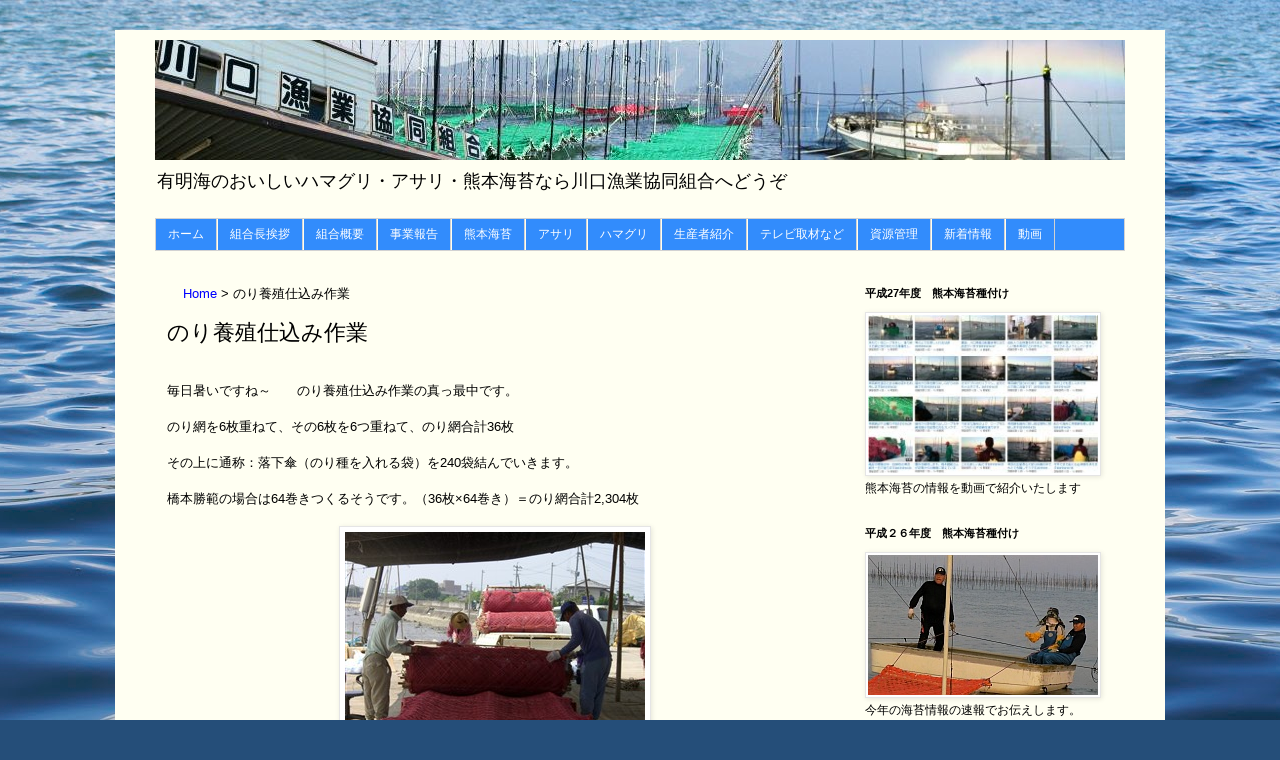

--- FILE ---
content_type: text/html; charset=UTF-8
request_url: http://www.kawaguchi.or.jp/2007/08/blog-post.html
body_size: 18277
content:
<!DOCTYPE html>
<html class='v2' dir='ltr' xmlns='http://www.w3.org/1999/xhtml' xmlns:b='http://www.google.com/2005/gml/b' xmlns:data='http://www.google.com/2005/gml/data' xmlns:expr='http://www.google.com/2005/gml/expr'>
<head>
<link href='https://www.blogger.com/static/v1/widgets/335934321-css_bundle_v2.css' rel='stylesheet' type='text/css'/>
<meta content='width=1100' name='viewport'/>
<meta content='text/html; charset=UTF-8' http-equiv='Content-Type'/>
<meta content='blogger' name='generator'/>
<link href='http://www.kawaguchi.or.jp/favicon.ico' rel='icon' type='image/x-icon'/>
<link href='http://www.kawaguchi.or.jp/2007/08/blog-post.html' rel='canonical'/>
<link rel="alternate" type="application/atom+xml" title="ハマグリ,アサリ,熊本海苔なら川口漁業協同組合 - Atom" href="http://www.kawaguchi.or.jp/feeds/posts/default" />
<link rel="alternate" type="application/rss+xml" title="ハマグリ,アサリ,熊本海苔なら川口漁業協同組合 - RSS" href="http://www.kawaguchi.or.jp/feeds/posts/default?alt=rss" />
<link rel="service.post" type="application/atom+xml" title="ハマグリ,アサリ,熊本海苔なら川口漁業協同組合 - Atom" href="https://www.blogger.com/feeds/8908519484114916589/posts/default" />

<link rel="alternate" type="application/atom+xml" title="ハマグリ,アサリ,熊本海苔なら川口漁業協同組合 - Atom" href="http://www.kawaguchi.or.jp/feeds/116562165491779629/comments/default" />
<!--Can't find substitution for tag [blog.ieCssRetrofitLinks]-->
<link href='https://blogger.googleusercontent.com/img/b/R29vZ2xl/AVvXsEiZ1L4-vdXM0fdL4-b3-daiZvJsyTqLNRTeXvTolPIi6gPXZG5hvUojCZkgg57OEwUGdsLxeOlrJOU5V_tzXw4OdX5InYoapuAADoDy2GSQvvLR0LpCgSisaMNuvVMXbE-g5PMYXb2lA9w6/s1600/2007080902shintyaku01.jpg' rel='image_src'/>
<meta content='http://www.kawaguchi.or.jp/2007/08/blog-post.html' property='og:url'/>
<meta content='のり養殖仕込み作業' property='og:title'/>
<meta content=' 毎日暑いですね～　　のり養殖仕込み作業の真っ最中です。   のり網を6枚重ねて、その6枚を6つ重ねて、のり網合計36枚   その上に通称：落下傘（のり種を入れる袋）を240袋結んでいきます。   橋本勝範の場合は64巻きつくるそうです。（36枚×64巻き）＝のり網合計2,304...' property='og:description'/>
<meta content='https://blogger.googleusercontent.com/img/b/R29vZ2xl/AVvXsEiZ1L4-vdXM0fdL4-b3-daiZvJsyTqLNRTeXvTolPIi6gPXZG5hvUojCZkgg57OEwUGdsLxeOlrJOU5V_tzXw4OdX5InYoapuAADoDy2GSQvvLR0LpCgSisaMNuvVMXbE-g5PMYXb2lA9w6/w1200-h630-p-k-no-nu/2007080902shintyaku01.jpg' property='og:image'/>
<!-- <title><data:blog.pageTitle/></title> -->
<title>
のり養殖仕込み作業
        | 
        ハマグリ,アサリ,熊本海苔なら川口漁業協同組合
</title>
<style id='page-skin-1' type='text/css'><!--
/*
-----------------------------------------------
Blogger Template Style
Name:     Simple
Designer: Josh Peterson
URL:      www.noaesthetic.com
----------------------------------------------- */
/* Variable definitions
====================
<Variable name="keycolor" description="Main Color" type="color" default="#66bbdd"/>
<Group description="Page Text" selector="body">
<Variable name="body.font" description="Font" type="font"
default="normal normal 12px Arial, Tahoma, Helvetica, FreeSans, sans-serif"/>
<Variable name="body.text.color" description="Text Color" type="color" default="#222222"/>
</Group>
<Group description="Backgrounds" selector=".body-fauxcolumns-outer">
<Variable name="body.background.color" description="Outer Background" type="color" default="#66bbdd"/>
<Variable name="content.background.color" description="Main Background" type="color" default="#ffffff"/>
<Variable name="header.background.color" description="Header Background" type="color" default="transparent"/>
</Group>
<Group description="Links" selector=".main-outer">
<Variable name="link.color" description="Link Color" type="color" default="#2288bb"/>
<Variable name="link.visited.color" description="Visited Color" type="color" default="#888888"/>
<Variable name="link.hover.color" description="Hover Color" type="color" default="#33aaff"/>
</Group>
<Group description="Blog Title" selector=".header h1">
<Variable name="header.font" description="Font" type="font"
default="normal normal 60px Arial, Tahoma, Helvetica, FreeSans, sans-serif"/>
<Variable name="header.text.color" description="Title Color" type="color" default="#3399bb" />
</Group>
<Group description="Blog Description" selector=".header .description">
<Variable name="description.text.color" description="Description Color" type="color"
default="#777777" />
</Group>
<Group description="Tabs Text" selector=".tabs-inner .widget li a">
<Variable name="tabs.font" description="Font" type="font"
default="normal normal 14px Arial, Tahoma, Helvetica, FreeSans, sans-serif"/>
<Variable name="tabs.text.color" description="Text Color" type="color" default="#999999"/>
<Variable name="tabs.selected.text.color" description="Selected Color" type="color" default="#000000"/>
</Group>
<Group description="Tabs Background" selector=".tabs-outer .PageList">
<Variable name="tabs.background.color" description="Background Color" type="color" default="#f5f5f5"/>
<Variable name="tabs.selected.background.color" description="Selected Color" type="color" default="#eeeeee"/>
</Group>
<Group description="Post Title" selector="h3.post-title, .comments h4">
<Variable name="post.title.font" description="Font" type="font"
default="normal normal 22px Arial, Tahoma, Helvetica, FreeSans, sans-serif"/>
</Group>
<Group description="Date Header" selector=".date-header">
<Variable name="date.header.color" description="Text Color" type="color"
default="#000000"/>
<Variable name="date.header.background.color" description="Background Color" type="color"
default="transparent"/>
<Variable name="date.header.font" description="Text Font" type="font"
default="normal bold 11px Arial, Tahoma, Helvetica, FreeSans, sans-serif"/>
<Variable name="date.header.padding" description="Date Header Padding" type="string" default="inherit"/>
<Variable name="date.header.letterspacing" description="Date Header Letter Spacing" type="string" default="inherit"/>
<Variable name="date.header.margin" description="Date Header Margin" type="string" default="inherit"/>
</Group>
<Group description="Post Footer" selector=".post-footer">
<Variable name="post.footer.text.color" description="Text Color" type="color" default="#666666"/>
<Variable name="post.footer.background.color" description="Background Color" type="color"
default="#f9f9f9"/>
<Variable name="post.footer.border.color" description="Shadow Color" type="color" default="#eeeeee"/>
</Group>
<Group description="Gadgets" selector="h2">
<Variable name="widget.title.font" description="Title Font" type="font"
default="normal bold 11px Arial, Tahoma, Helvetica, FreeSans, sans-serif"/>
<Variable name="widget.title.text.color" description="Title Color" type="color" default="#000000"/>
<Variable name="widget.alternate.text.color" description="Alternate Color" type="color" default="#999999"/>
</Group>
<Group description="Images" selector=".main-inner">
<Variable name="image.background.color" description="Background Color" type="color" default="#ffffff"/>
<Variable name="image.border.color" description="Border Color" type="color" default="#eeeeee"/>
<Variable name="image.text.color" description="Caption Text Color" type="color" default="#000000"/>
</Group>
<Group description="Accents" selector=".content-inner">
<Variable name="body.rule.color" description="Separator Line Color" type="color" default="#eeeeee"/>
<Variable name="tabs.border.color" description="Tabs Border Color" type="color" default="transparent"/>
</Group>
<Variable name="body.background" description="Body Background" type="background"
color="#ffffff" default="$(color) none repeat scroll top left"/>
<Variable name="body.background.override" description="Body Background Override" type="string" default=""/>
<Variable name="body.background.gradient.cap" description="Body Gradient Cap" type="url"
default="url(//www.blogblog.com/1kt/simple/gradients_light.png)"/>
<Variable name="body.background.gradient.tile" description="Body Gradient Tile" type="url"
default="url(//www.blogblog.com/1kt/simple/body_gradient_tile_light.png)"/>
<Variable name="content.background.color.selector" description="Content Background Color Selector" type="string" default=".content-inner"/>
<Variable name="content.padding" description="Content Padding" type="length" default="10px" min="0" max="100px"/>
<Variable name="content.padding.horizontal" description="Content Horizontal Padding" type="length" default="10px" min="0" max="100px"/>
<Variable name="content.shadow.spread" description="Content Shadow Spread" type="length" default="40px" min="0" max="100px"/>
<Variable name="content.shadow.spread.webkit" description="Content Shadow Spread (WebKit)" type="length" default="5px" min="0" max="100px"/>
<Variable name="content.shadow.spread.ie" description="Content Shadow Spread (IE)" type="length" default="10px" min="0" max="100px"/>
<Variable name="main.border.width" description="Main Border Width" type="length" default="0" min="0" max="10px"/>
<Variable name="header.background.gradient" description="Header Gradient" type="url" default="none"/>
<Variable name="header.shadow.offset.left" description="Header Shadow Offset Left" type="length" default="-1px" min="-50px" max="50px"/>
<Variable name="header.shadow.offset.top" description="Header Shadow Offset Top" type="length" default="-1px" min="-50px" max="50px"/>
<Variable name="header.shadow.spread" description="Header Shadow Spread" type="length" default="1px" min="0" max="100px"/>
<Variable name="header.padding" description="Header Padding" type="length" default="30px" min="0" max="100px"/>
<Variable name="header.border.size" description="Header Border Size" type="length" default="1px" min="0" max="10px"/>
<Variable name="header.bottom.border.size" description="Header Bottom Border Size" type="length" default="1px" min="0" max="10px"/>
<Variable name="header.border.horizontalsize" description="Header Horizontal Border Size" type="length" default="0" min="0" max="10px"/>
<Variable name="description.text.size" description="Description Text Size" type="string" default="140%"/>
<Variable name="tabs.margin.top" description="Tabs Margin Top" type="length" default="0" min="0" max="100px"/>
<Variable name="tabs.margin.side" description="Tabs Side Margin" type="length" default="30px" min="0" max="100px"/>
<Variable name="tabs.background.gradient" description="Tabs Background Gradient" type="url"
default="url(//www.blogblog.com/1kt/simple/gradients_light.png)"/>
<Variable name="tabs.border.width" description="Tabs Border Width" type="length" default="1px" min="0" max="10px"/>
<Variable name="tabs.bevel.border.width" description="Tabs Bevel Border Width" type="length" default="1px" min="0" max="10px"/>
<Variable name="post.margin.bottom" description="Post Bottom Margin" type="length" default="25px" min="0" max="100px"/>
<Variable name="image.border.small.size" description="Image Border Small Size" type="length" default="2px" min="0" max="10px"/>
<Variable name="image.border.large.size" description="Image Border Large Size" type="length" default="5px" min="0" max="10px"/>
<Variable name="page.width.selector" description="Page Width Selector" type="string" default=".region-inner"/>
<Variable name="page.width" description="Page Width" type="string" default="auto"/>
<Variable name="main.section.margin" description="Main Section Margin" type="length" default="15px" min="0" max="100px"/>
<Variable name="main.padding" description="Main Padding" type="length" default="15px" min="0" max="100px"/>
<Variable name="main.padding.top" description="Main Padding Top" type="length" default="30px" min="0" max="100px"/>
<Variable name="main.padding.bottom" description="Main Padding Bottom" type="length" default="30px" min="0" max="100px"/>
<Variable name="paging.background"
color="#fffff2"
description="Background of blog paging area" type="background"
default="transparent none no-repeat scroll top center"/>
<Variable name="footer.bevel" description="Bevel border length of footer" type="length" default="0" min="0" max="10px"/>
<Variable name="mobile.background.overlay" description="Mobile Background Overlay" type="string"
default="transparent none repeat scroll top left"/>
<Variable name="mobile.background.size" description="Mobile Background Size" type="string" default="auto"/>
<Variable name="mobile.button.color" description="Mobile Button Color" type="color" default="#ffffff" />
<Variable name="startSide" description="Side where text starts in blog language" type="automatic" default="left"/>
<Variable name="endSide" description="Side where text ends in blog language" type="automatic" default="right"/>
*/
/* Content
----------------------------------------------- */
body {
font: normal normal 12px 'Trebuchet MS', Trebuchet, Verdana, sans-serif;
color: #000000;
background: #254e79 url(//themes.googleusercontent.com/image?id=1jxYoxoGsXvGNeh1j3R1CxTHM6kEA-pjL6ffx9p6qCKf1IavI6sTgUCBrj-tWV-RZc7lR) no-repeat fixed top center /* Credit: MichaelJay (http://www.istockphoto.com/googleimages.php?id=6416995&platform=blogger) */;
padding: 0 0 0 0;
}
html body .region-inner {
min-width: 0;
max-width: 100%;
width: auto;
}
h2 {
font-size: 22px;
}
a:link {
text-decoration:none;
color: #0000ff;
}
a:visited {
text-decoration:none;
color: #666666;
}
a:hover {
text-decoration:underline;
color: #ffec02;
}
.body-fauxcolumn-outer .fauxcolumn-inner {
background: transparent none repeat scroll top left;
_background-image: none;
}
.body-fauxcolumn-outer .cap-top {
position: absolute;
z-index: 1;
height: 400px;
width: 100%;
background: #254e79 url(//themes.googleusercontent.com/image?id=1jxYoxoGsXvGNeh1j3R1CxTHM6kEA-pjL6ffx9p6qCKf1IavI6sTgUCBrj-tWV-RZc7lR) no-repeat fixed top center /* Credit: MichaelJay (http://www.istockphoto.com/googleimages.php?id=6416995&platform=blogger) */;
}
.body-fauxcolumn-outer .cap-top .cap-left {
width: 100%;
background: transparent none repeat-x scroll top left;
_background-image: none;
}
.content-outer {
-moz-box-shadow: 0 0 0 rgba(0, 0, 0, .15);
-webkit-box-shadow: 0 0 0 rgba(0, 0, 0, .15);
-goog-ms-box-shadow: 0 0 0 #333333;
box-shadow: 0 0 0 rgba(0, 0, 0, .15);
margin-bottom: 1px;
}
.content-inner {
padding: 10px 40px;
}
.content-inner {
background-color: #fffff2;
}
/* Header
----------------------------------------------- */
.header-outer {
background: transparent none repeat-x scroll 0 -400px;
_background-image: none;
}
.Header h1 {
font: normal normal 40px 'Trebuchet MS',Trebuchet,Verdana,sans-serif;
color: #000000;
text-shadow: 0 0 0 rgba(0, 0, 0, .2);
}
.Header h1 a {
color: #000000;
}
.Header .description {
font-size: 18px;
color: #000000;
}
.header-inner .Header .titlewrapper {
padding: 22px 0;
}
.header-inner .Header .descriptionwrapper {
padding: 0 0;
}
/* Tabs
----------------------------------------------- */
.tabs-inner .section:first-child {
border-top: 0 solid #d2d2d2;
}
.tabs-inner .section:first-child ul {
margin-top: -1px;
border-top: 1px solid #d2d2d2;
border-left: 1px solid #d2d2d2;
border-right: 1px solid #d2d2d2;
}
.tabs-inner .widget ul {
background: #328cfc none repeat-x scroll 0 -800px;
_background-image: none;
border-bottom: 1px solid #d2d2d2;
margin-top: 0;
margin-left: -30px;
margin-right: -30px;
}
.tabs-inner .widget li a {
display: inline-block;
padding: .6em 1em;
font: normal normal 12px 'Trebuchet MS', Trebuchet, Verdana, sans-serif;
color: #ffffff;
border-left: 1px solid #fffff2;
border-right: 1px solid #d2d2d2;
}
.tabs-inner .widget li:first-child a {
border-left: none;
}
.tabs-inner .widget li.selected a, .tabs-inner .widget li a:hover {
color: #ffffff;
background-color: #0000ff;
text-decoration: none;
}
/* Columns
----------------------------------------------- */
.main-outer {
border-top: 0 solid transparent;
}
.fauxcolumn-left-outer .fauxcolumn-inner {
border-right: 1px solid transparent;
}
.fauxcolumn-right-outer .fauxcolumn-inner {
border-left: 1px solid transparent;
}
/* Headings
----------------------------------------------- */
div.widget > h2,
div.widget h2.title {
margin: 0 0 1em 0;
font: normal bold 11px 'Trebuchet MS',Trebuchet,Verdana,sans-serif;
color: #000000;
}
/* Widgets
----------------------------------------------- */
.widget .zippy {
color: #808080;
text-shadow: 2px 2px 1px rgba(0, 0, 0, .1);
}
.widget .popular-posts ul {
list-style: none;
}
/* Posts
----------------------------------------------- */
h2.date-header {
font: normal bold 11px Arial, Tahoma, Helvetica, FreeSans, sans-serif;
}
.date-header span {
background-color: #acacac;
color: #ffffff;
padding: 0.4em;
letter-spacing: 3px;
margin: inherit;
}
.main-inner {
padding-top: 35px;
padding-bottom: 65px;
}
.main-inner .column-center-inner {
padding: 0 0;
}
.main-inner .column-center-inner .section {
margin: 0 1em;
}
.post {
margin: 0 0 45px 0;
}
h3.post-title, .comments h4 {
font: normal normal 22px 'Trebuchet MS',Trebuchet,Verdana,sans-serif;
margin: .75em 0 0;
}
.post-body {
font-size: 110%;
line-height: 1.4;
position: relative;
}
.post-body img, .post-body .tr-caption-container, .Profile img, .Image img,
.BlogList .item-thumbnail img {
padding: 2px;
background: #ffffff;
border: 1px solid #e5e5e5;
-moz-box-shadow: 1px 1px 5px rgba(0, 0, 0, .1);
-webkit-box-shadow: 1px 1px 5px rgba(0, 0, 0, .1);
box-shadow: 1px 1px 5px rgba(0, 0, 0, .1);
}
.post-body img, .post-body .tr-caption-container {
padding: 5px;
}
.post-body .tr-caption-container {
color: #000000;
}
.post-body .tr-caption-container img {
padding: 0;
background: transparent;
border: none;
-moz-box-shadow: 0 0 0 rgba(0, 0, 0, .1);
-webkit-box-shadow: 0 0 0 rgba(0, 0, 0, .1);
box-shadow: 0 0 0 rgba(0, 0, 0, .1);
}
.post-header {
margin: 0 0 1.5em;
line-height: 1.6;
font-size: 90%;
}
.post-footer {
margin: 20px -2px 0;
padding: 5px 10px;
color: #000000;
background-color: #e5e5e5;
border-bottom: 1px solid #e5e5e5;
line-height: 1.6;
font-size: 90%;
}
#comments .comment-author {
padding-top: 1.5em;
border-top: 1px solid transparent;
background-position: 0 1.5em;
}
#comments .comment-author:first-child {
padding-top: 0;
border-top: none;
}
.avatar-image-container {
margin: .2em 0 0;
}
#comments .avatar-image-container img {
border: 1px solid #e5e5e5;
}
/* Comments
----------------------------------------------- */
.comments .comments-content .icon.blog-author {
background-repeat: no-repeat;
background-image: url([data-uri]);
}
.comments .comments-content .loadmore a {
border-top: 1px solid #808080;
border-bottom: 1px solid #808080;
}
.comments .comment-thread.inline-thread {
background-color: #e5e5e5;
}
.comments .continue {
border-top: 2px solid #808080;
}
/* Accents
---------------------------------------------- */
.section-columns td.columns-cell {
border-left: 1px solid transparent;
}
.blog-pager {
background: transparent url(//www.blogblog.com/1kt/simple/paging_dot.png) repeat-x scroll top center;
}
.blog-pager-older-link, .home-link,
.blog-pager-newer-link {
background-color: #fffff2;
padding: 5px;
}
.footer-outer {
border-top: 1px dashed #bbbbbb;
}
/* Mobile
----------------------------------------------- */
body.mobile  {
background-size: auto;
}
.mobile .body-fauxcolumn-outer {
background: transparent none repeat scroll top left;
}
.mobile .body-fauxcolumn-outer .cap-top {
background-size: 100% auto;
}
.mobile .content-outer {
-webkit-box-shadow: 0 0 3px rgba(0, 0, 0, .15);
box-shadow: 0 0 3px rgba(0, 0, 0, .15);
}
body.mobile .AdSense {
margin: 0 -0;
}
.mobile .tabs-inner .widget ul {
margin-left: 0;
margin-right: 0;
}
.mobile .post {
margin: 0;
}
.mobile .main-inner .column-center-inner .section {
margin: 0;
}
.mobile .date-header span {
padding: 0.1em 10px;
margin: 0 -10px;
}
.mobile h3.post-title {
margin: 0;
}
.mobile .blog-pager {
background: transparent none no-repeat scroll top center;
}
.mobile .footer-outer {
border-top: none;
}
.mobile .main-inner, .mobile .footer-inner {
background-color: #fffff2;
}
.mobile-index-contents {
color: #000000;
}
.mobile-link-button {
background-color: #0000ff;
}
.mobile-link-button a:link, .mobile-link-button a:visited {
color: #ffffff;
}
.mobile .tabs-inner .section:first-child {
border-top: none;
}
.mobile .tabs-inner .PageList .widget-content {
background-color: #0000ff;
color: #ffffff;
border-top: 1px solid #d2d2d2;
border-bottom: 1px solid #d2d2d2;
}
.mobile .tabs-inner .PageList .widget-content .pagelist-arrow {
border-left: 1px solid #d2d2d2;
}
/* パンくずリスト */
.breadcrumb {
font-size:13px;
}
.breadcrumb a {
#ccc
}
.breadcrumb li {
display: inline;
list-style-type: none;
}
.breadcrumb li:after {
content: " > ";
}
.breadcrumb li:last-child:after{
content: none;
}
/* 	Related Posts Widget for Google Blogger v2.0
Blog : http://www.moretechtips.net
Project: http://code.google.com/p/blogger-related-posts
Copyright 2009 [Mike@moretechtips.net]
Licensed under the Apache License, Version 2.0
(the "License"); you may not use this file except in compliance with the License.
You may obtain a copy of the License at http://www.apache.org/licenses/LICENSE-2.0
*/
/** loading background gif **/
ul.rpw-loading {
background:url(load.gif) no-repeat right top;
}
ul.rpw {
list-style-type:none !important;
margin:0;
padding:0;
}
ul.rpw li{
width:160px;
float: left;
/* The height can be different according to the thumbs you are using
height:88px; */
overflow:hidden;
margin:0;
position:relative;
list-style-type:none !important;
}
ul.rpw a{
text-decoration:none;
outline:none;
}
/** image **/
ul.rpw img{
border:silver 1px solid;
}
/** title **/
ul.rpw strong{
background:black;
color:white;
border:silver 1px solid;
z-index:5;
position:absolute;
bottom:0;
left:0;
width:100%;
height:30px;
line-height:30px;
padding:0 4px 0 4px;
opacity:0.90;
filter:alpha(opacity=90)
}
/** title hidden **/
ul.rpw a strong{
display:none;
}
/** title shown on hover **/
ul.rpw a:hover strong{
display:block;
}

--></style>
<style id='template-skin-1' type='text/css'><!--
body {
min-width: 1050px;
}
.content-outer, .content-fauxcolumn-outer, .region-inner {
min-width: 1050px;
max-width: 1050px;
_width: 1050px;
}
.main-inner .columns {
padding-left: 0px;
padding-right: 290px;
}
.main-inner .fauxcolumn-center-outer {
left: 0px;
right: 290px;
/* IE6 does not respect left and right together */
_width: expression(this.parentNode.offsetWidth -
parseInt("0px") -
parseInt("290px") + 'px');
}
.main-inner .fauxcolumn-left-outer {
width: 0px;
}
.main-inner .fauxcolumn-right-outer {
width: 290px;
}
.main-inner .column-left-outer {
width: 0px;
right: 100%;
margin-left: -0px;
}
.main-inner .column-right-outer {
width: 290px;
margin-right: -290px;
}
#layout {
min-width: 0;
}
#layout .content-outer {
min-width: 0;
width: 800px;
}
#layout .region-inner {
min-width: 0;
width: auto;
}
--></style>
<script type='text/javascript'>
        (function(i,s,o,g,r,a,m){i['GoogleAnalyticsObject']=r;i[r]=i[r]||function(){
        (i[r].q=i[r].q||[]).push(arguments)},i[r].l=1*new Date();a=s.createElement(o),
        m=s.getElementsByTagName(o)[0];a.async=1;a.src=g;m.parentNode.insertBefore(a,m)
        })(window,document,'script','https://www.google-analytics.com/analytics.js','ga');
        ga('create', 'UA-62117678-1', 'auto', 'blogger');
        ga('blogger.send', 'pageview');
      </script>
<link href='https://www.blogger.com/dyn-css/authorization.css?targetBlogID=8908519484114916589&amp;zx=337e342a-c013-47de-8f2e-e44a416ff1bf' media='none' onload='if(media!=&#39;all&#39;)media=&#39;all&#39;' rel='stylesheet'/><noscript><link href='https://www.blogger.com/dyn-css/authorization.css?targetBlogID=8908519484114916589&amp;zx=337e342a-c013-47de-8f2e-e44a416ff1bf' rel='stylesheet'/></noscript>
<meta name='google-adsense-platform-account' content='ca-host-pub-1556223355139109'/>
<meta name='google-adsense-platform-domain' content='blogspot.com'/>

</head>
<body class='loading'>
<div class='navbar no-items section' id='navbar'>
</div>
<div class='body-fauxcolumns'>
<div class='fauxcolumn-outer body-fauxcolumn-outer'>
<div class='cap-top'>
<div class='cap-left'></div>
<div class='cap-right'></div>
</div>
<div class='fauxborder-left'>
<div class='fauxborder-right'></div>
<div class='fauxcolumn-inner'>
</div>
</div>
<div class='cap-bottom'>
<div class='cap-left'></div>
<div class='cap-right'></div>
</div>
</div>
</div>
<div class='content'>
<div class='content-fauxcolumns'>
<div class='fauxcolumn-outer content-fauxcolumn-outer'>
<div class='cap-top'>
<div class='cap-left'></div>
<div class='cap-right'></div>
</div>
<div class='fauxborder-left'>
<div class='fauxborder-right'></div>
<div class='fauxcolumn-inner'>
</div>
</div>
<div class='cap-bottom'>
<div class='cap-left'></div>
<div class='cap-right'></div>
</div>
</div>
</div>
<div class='content-outer'>
<div class='content-cap-top cap-top'>
<div class='cap-left'></div>
<div class='cap-right'></div>
</div>
<div class='fauxborder-left content-fauxborder-left'>
<div class='fauxborder-right content-fauxborder-right'></div>
<div class='content-inner'>
<header>
<div class='header-outer'>
<div class='header-cap-top cap-top'>
<div class='cap-left'></div>
<div class='cap-right'></div>
</div>
<div class='fauxborder-left header-fauxborder-left'>
<div class='fauxborder-right header-fauxborder-right'></div>
<div class='region-inner header-inner'>
<div class='header section' id='header'><div class='widget Header' data-version='1' id='Header1'>
<div id='header-inner'>
<a href='http://www.kawaguchi.or.jp/' style='display: block'>
<img alt='ハマグリ,アサリ,熊本海苔なら川口漁業協同組合' height='120px; ' id='Header1_headerimg' src='https://blogger.googleusercontent.com/img/b/R29vZ2xl/AVvXsEjilmNVOhlU2Isx6uiKJV8aCAa6td1Jx_4fYZlftp_0KbefLglOvY-uUF5Y_Yd0qAPCOrscauoUWhS4YhHDXNERrEcpAbWoTP90djA9aXbPyUyIt5E7E3xdGF67BMNTrPAliW4d296aGWA2/s1600/%25E3%2582%25AF%25E3%2583%25AA%25E3%2583%2583%25E3%2583%2597%25E3%2583%259C%25E3%2583%25BC%25E3%2583%258901.jpg' style='display: block' width='970px; '/>
</a>
<div class='descriptionwrapper'>
<p class='description'>
<span>
有明海のおいしいハマグリ&#12539;アサリ&#12539;熊本海苔なら川口漁業協同組合へどうぞ
</span>
</p>
</div>
</div>
</div></div>
</div>
</div>
<div class='header-cap-bottom cap-bottom'>
<div class='cap-left'></div>
<div class='cap-right'></div>
</div>
</div>
</header>
<div class='tabs-outer'>
<div class='tabs-cap-top cap-top'>
<div class='cap-left'></div>
<div class='cap-right'></div>
</div>
<div class='fauxborder-left tabs-fauxborder-left'>
<div class='fauxborder-right tabs-fauxborder-right'></div>
<div class='region-inner tabs-inner'>
<div class='tabs section' id='crosscol'><div class='widget PageList' data-version='1' id='PageList1'>
<h2>
ページ
</h2>
<div class='widget-content'>
<ul>
<li>
<a href='http://www.kawaguchi.or.jp/'>
ホーム
</a>
</li>
<li>
<a href='http://www.kawaguchi.or.jp/2014/05/blog-post.html'>
組合長挨拶
</a>
</li>
<li>
<a href='http://www.kawaguchi.or.jp/2014/07/blog-post_6.html'>
組合概要
</a>
</li>
<li>
<a href='http://www.kawaguchi.or.jp/search/label/%E4%BA%8B%E6%A5%AD%E5%A0%B1%E5%91%8A'>
事業報告
</a>
</li>
<li>
<a href='http://www.kawaguchi.or.jp/search/label/%E7%86%8A%E6%9C%AC%E6%B5%B7%E8%8B%94'>
熊本海苔
</a>
</li>
<li>
<a href='http://www.kawaguchi.or.jp/search/label/%E3%82%A2%E3%82%B5%E3%83%AA'>
アサリ
</a>
</li>
<li>
<a href='http://www.kawaguchi.or.jp/search/label/%E3%83%8F%E3%83%9E%E3%82%B0%E3%83%AA'>
ハマグリ
</a>
</li>
<li>
<a href='http://www.kawaguchi.or.jp/2014/05/blog-post_2146.html'>
生産者紹介
</a>
</li>
<li>
<a href='http://www.kawaguchi.or.jp/search/label/%E5%8F%96%E6%9D%90'>
テレビ取材など
</a>
</li>
<li>
<a href='http://www.kawaguchi.or.jp/search/label/%E8%B3%87%E6%BA%90%E7%AE%A1%E7%90%86'>
資源管理
</a>
</li>
<li>
<a href='http://www.kawaguchi.or.jp/search/label/%E6%96%B0%E7%9D%80%E6%83%85%E5%A0%B1'>
新着情報
</a>
</li>
<li>
<a href='https://www.youtube.com/channel/UCuZaJordUUtwi2_NnByEl8Q?view_as=public'>
動画
</a>
</li>
</ul>
<div class='clear'></div>
</div>
</div></div>
<div class='tabs no-items section' id='crosscol-overflow'></div>
</div>
</div>
<div class='tabs-cap-bottom cap-bottom'>
<div class='cap-left'></div>
<div class='cap-right'></div>
</div>
</div>
<div class='main-outer'>
<div class='main-cap-top cap-top'>
<div class='cap-left'></div>
<div class='cap-right'></div>
</div>
<div class='fauxborder-left main-fauxborder-left'>
<div class='fauxborder-right main-fauxborder-right'></div>
<div class='region-inner main-inner'>
<div class='columns fauxcolumns'>
<div class='fauxcolumn-outer fauxcolumn-center-outer'>
<div class='cap-top'>
<div class='cap-left'></div>
<div class='cap-right'></div>
</div>
<div class='fauxborder-left'>
<div class='fauxborder-right'></div>
<div class='fauxcolumn-inner'>
</div>
</div>
<div class='cap-bottom'>
<div class='cap-left'></div>
<div class='cap-right'></div>
</div>
</div>
<div class='fauxcolumn-outer fauxcolumn-left-outer'>
<div class='cap-top'>
<div class='cap-left'></div>
<div class='cap-right'></div>
</div>
<div class='fauxborder-left'>
<div class='fauxborder-right'></div>
<div class='fauxcolumn-inner'>
</div>
</div>
<div class='cap-bottom'>
<div class='cap-left'></div>
<div class='cap-right'></div>
</div>
</div>
<div class='fauxcolumn-outer fauxcolumn-right-outer'>
<div class='cap-top'>
<div class='cap-left'></div>
<div class='cap-right'></div>
</div>
<div class='fauxborder-left'>
<div class='fauxborder-right'></div>
<div class='fauxcolumn-inner'>
</div>
</div>
<div class='cap-bottom'>
<div class='cap-left'></div>
<div class='cap-right'></div>
</div>
</div>
<!-- corrects IE6 width calculation -->
<div class='columns-inner'>
<div class='column-center-outer'>
<div class='column-center-inner'>
<div class='main section' id='main'><div class='widget Blog' data-version='1' id='Blog1'>
<div class='blog-posts hfeed'>
<ul class='breadcrumb'>
<li>
<a href='http://www.kawaguchi.or.jp/' rel='tag'>
                                          Home
                                        </a>
</li>
<li>
のり養殖仕込み作業
</li>
</ul>
<!--Can't find substitution for tag [defaultAdStart]-->

                                        <div class="date-outer">
                                      

                                        <div class="date-posts">
                                      
<div class='post-outer'>
<div class='post hentry' itemprop='blogPost' itemscope='itemscope' itemtype='http://schema.org/BlogPosting'>
<meta content='https://blogger.googleusercontent.com/img/b/R29vZ2xl/AVvXsEiZ1L4-vdXM0fdL4-b3-daiZvJsyTqLNRTeXvTolPIi6gPXZG5hvUojCZkgg57OEwUGdsLxeOlrJOU5V_tzXw4OdX5InYoapuAADoDy2GSQvvLR0LpCgSisaMNuvVMXbE-g5PMYXb2lA9w6/s1600/2007080902shintyaku01.jpg' itemprop='image_url'/>
<meta content='8908519484114916589' itemprop='blogId'/>
<meta content='116562165491779629' itemprop='postId'/>
<a name='116562165491779629'></a>
<h3 class='post-title entry-title' itemprop='name'>
のり養殖仕込み作業
</h3>
<div class='post-header'>
<div class='post-header-line-1'></div>
</div>
<div class='post-body entry-content' id='post-body-116562165491779629' itemprop='description articleBody'>
<br />
毎日暑いですね&#65374;&#12288;&#12288;のり養殖仕込み作業の真っ最中です&#12290;<br />
<br />
のり網を6枚重ねて&#12289;その6枚を6つ重ねて&#12289;のり網合計36枚<br />
<br />
その上に通称&#65306;落下傘&#65288;のり種を入れる袋&#65289;を240袋結んでいきます&#12290;<br />
<br />
橋本勝範の場合は64巻きつくるそうです&#12290;&#65288;36枚&#215;64巻き&#65289;&#65309;のり網合計2,304枚<br />
<br />
<div class="separator" style="clear: both; text-align: center;">
<a href="https://blogger.googleusercontent.com/img/b/R29vZ2xl/AVvXsEiZ1L4-vdXM0fdL4-b3-daiZvJsyTqLNRTeXvTolPIi6gPXZG5hvUojCZkgg57OEwUGdsLxeOlrJOU5V_tzXw4OdX5InYoapuAADoDy2GSQvvLR0LpCgSisaMNuvVMXbE-g5PMYXb2lA9w6/s1600/2007080902shintyaku01.jpg" imageanchor="1" style="margin-left: 1em; margin-right: 1em;"><img border="0" src="https://blogger.googleusercontent.com/img/b/R29vZ2xl/AVvXsEiZ1L4-vdXM0fdL4-b3-daiZvJsyTqLNRTeXvTolPIi6gPXZG5hvUojCZkgg57OEwUGdsLxeOlrJOU5V_tzXw4OdX5InYoapuAADoDy2GSQvvLR0LpCgSisaMNuvVMXbE-g5PMYXb2lA9w6/s1600/2007080902shintyaku01.jpg" /></a></div>
<br />
<div class="separator" style="clear: both; text-align: center;">
<a href="https://blogger.googleusercontent.com/img/b/R29vZ2xl/AVvXsEgQMJk_N2Q-0rfkUnGsVMaWxdwqmOD4ikSPwLCozGiu5rEl1eUL7VWztrDyWg-hMipFDuKLRTBpJw5R6j6njbntklkjPyDl7j-CcyAncEufUxbZ9GKdYL7TJ9di2wDqkIkKypqh4TvxMJ6x/s1600/2007080902shintyaku02.jpg" imageanchor="1" style="margin-left: 1em; margin-right: 1em;"><img border="0" src="https://blogger.googleusercontent.com/img/b/R29vZ2xl/AVvXsEgQMJk_N2Q-0rfkUnGsVMaWxdwqmOD4ikSPwLCozGiu5rEl1eUL7VWztrDyWg-hMipFDuKLRTBpJw5R6j6njbntklkjPyDl7j-CcyAncEufUxbZ9GKdYL7TJ9di2wDqkIkKypqh4TvxMJ6x/s1600/2007080902shintyaku02.jpg" /></a></div>
<br />
<div style='clear: both;'></div>
</div>
<div class='post-footer'>
<div class='post-footer-line post-footer-line-1'>
<span class='post-icons'>
</span>
</div>
<div class='post-footer-line post-footer-line-2'></div>
<div class='post-footer-line post-footer-line-3'></div>
</div>
</div>
<div class='comments' id='comments'>
<a name='comments'></a>
<div id='backlinks-container'>
<div id='Blog1_backlinks-container'>
</div>
</div>
</div>
</div>

                                      </div></div>
                                    
<!--Can't find substitution for tag [adEnd]-->
</div>
<div class='blog-pager' id='blog-pager'>
<span id='blog-pager-newer-link'>
<a class='blog-pager-newer-link' href='http://www.kawaguchi.or.jp/2007/08/blog-post_9.html' id='Blog1_blog-pager-newer-link' title='次の投稿'>
次の投稿
</a>
</span>
<span id='blog-pager-older-link'>
<a class='blog-pager-older-link' href='http://www.kawaguchi.or.jp/2007/05/6.html' id='Blog1_blog-pager-older-link' title='前の投稿'>
前の投稿
</a>
</span>
<a class='home-link' href='http://www.kawaguchi.or.jp/'>
ホーム
</a>
</div>
<div class='clear'></div>
</div><div class='widget HTML' data-version='1' id='HTML2'>
<div class='widget-content'>
<div id="divArticleList01496f24a1215c144b407e7b"></div><script src="http://theinternetman.net/BloggerArticleList/BloggerArticleList.php?alId=01496f24a1215c144b407e7b" type="text/javascript"></script>
</div>
<div class='clear'></div>
</div></div>
</div>
</div>
<div class='column-left-outer'>
<div class='column-left-inner'>
<aside>
</aside>
</div>
</div>
<div class='column-right-outer'>
<div class='column-right-inner'>
<aside>
<div class='sidebar section' id='sidebar-right-1'><div class='widget Image' data-version='1' id='Image3'>
<h2>平成27年度&#12288;熊本海苔種付け</h2>
<div class='widget-content'>
<a href='https://www.youtube.com/c/kawaguchiorjp'>
<img alt='平成27年度　熊本海苔種付け' height='162' id='Image3_img' src='https://blogger.googleusercontent.com/img/b/R29vZ2xl/AVvXsEjclMTNJqoQCgi3xakXKqPdccSlmf0FrmgPFaw6IO8tyECuuPGCLXZVYf8wd6bZr70ql7kScirJFbjjU48_PKS9yFQFkXiCe5sQrVX0of9IrYQFuVlkxH0n6UY2fj88rNUyjDNODctAQo6r/s1600-r/20151015_03youtube.jpg' width='236'/>
</a>
<br/>
<span class='caption'>熊本海苔の情報を動画で紹介いたします</span>
</div>
<div class='clear'></div>
</div><div class='widget Image' data-version='1' id='Image4'>
<h2>
平成２６年度&#12288;熊本海苔種付け
</h2>
<div class='widget-content'>
<a href='http://www.kawaguchi.or.jp/search/label/%E5%B9%B3%E6%88%9026%E5%B9%B4%E5%BA%A6%E7%86%8A%E6%9C%AC%E6%B5%B7%E8%8B%94'>
<img alt='平成２６年度　熊本海苔種付け' height='140' id='Image4_img' src='https://blogger.googleusercontent.com/img/b/R29vZ2xl/AVvXsEjZLAB7iIJhJBJN3lRKtcUyP9L9vXrEGj2xbyPrnaPCLsGe4acPfchPnih8rEQtsADyl9YvhsENJVCn0PIXlg4tP52KW2qo5EnhPY_cJS1JdguY85PWQHthdcgpTg4AMwi7sr0OsprZLtiG/s1600/20141018s.jpg' width='230'/>
</a>
<br/>
<span class='caption'>
今年の海苔情報の速報でお伝えします&#12290;
</span>
</div>
<div class='clear'></div>
</div><div class='widget HTML' data-version='1' id='HTML1'>
<h2 class='title'>
海苔網張り
</h2>
<div class='widget-content'>
<!-- 1. The <iframe> (and video player) will replace this <div> tag. -->
    <!--ここに動画が埋め込まれる-->
    <div id="player">

</div>
 
    <script>
        // 2. This code loads the IFrame Player API code asynchronously.
        // IFrameAPIを読み込むためのもの
        // 普通にHTML内に埋め込んでもいい&#12290;
        var tag = document.createElement('script');
 
        tag.src = "https://www.youtube.com/iframe_api";
        var firstScriptTag = document.getElementsByTagName('script')[0];
        firstScriptTag.parentNode.insertBefore(tag, firstScriptTag);
 
        // 3. This function creates an <iframe> (and YouTube player)
        //    after the API code downloads.
        // 動画のパラメータを指定
        var player;
        function onYouTubeIframeAPIReady() {
            player = new YT.Player('player', {
                height: '173',
                width: '230',
                videoId: 'hyz_6qms5XE',
                playerVars: {'showinfo': 0, 'autohide': 0, 'controls': 0, 'rel': 0, 'loop': 1, 'modestbranding': 1, 'playlist': 'hyz_6qms5XE', 'iv_load_policy': 3},
                events: {
                    //'onReady': onPlayerReady,
                    //'onStateChange': onPlayerStateChange
                }
            });
        }
 
        // 4. The API will call this function when the video player is ready.
        // 動画の再生準備が整ってから実行される関数
        function onPlayerReady(event) {
            event.target.playVideo();
            event.target.mute();
        }
 
        // 5. The API calls this function when the player's state changes.
        //    The function indicates that when playing a video (state=1),
        //  プレーヤーの状態が変わった際に発火
        function onPlayerStateChange(event) {
        }
    </script>
</div>
<div class='clear'></div>
</div><div class='widget Image' data-version='1' id='Image1'>
<h2>
川口漁協の活動
</h2>
<div class='widget-content'>
<a href='http://www.kawaguchi.or.jp/search/label/%E5%9C%B0%E5%9F%9F%E8%B2%A2%E7%8C%AE%E6%B4%BB%E5%8B%95'>
<img alt='川口漁協の活動' height='143' id='Image1_img' src='https://blogger.googleusercontent.com/img/b/R29vZ2xl/AVvXsEjohdagg85iiCBbxNUQZoH9fFuVDee2ddNnMAfhgz8jRKNw4Vd0PBNpLv1tP2_YsPEwgCj0gLI1s8TBMX5isqDY1eVG5pUDWpPZzRtmo6O83K52Xq1IHubgrrWgWCaRIRNf18hJChRmcKLg/s255/index20140604_01.jpg' width='230'/>
</a>
<br/>
<span class='caption'>
有明海の資源を守るための活動や&#12289;おいしい熊本海苔を作るため思いをご紹介します&#12290;
</span>
</div>
<div class='clear'></div>
</div><div class='widget Image' data-version='1' id='Image2'>
<h2>
アサリ&#12289;ハマグリ&#12288;貝類事業
</h2>
<div class='widget-content'>
<a href='http://www.kawaguchi.or.jp/search/label/%E8%B3%87%E6%BA%90%E7%AE%A1%E7%90%86'>
<img alt='アサリ、ハマグリ　貝類事業' height='144' id='Image2_img' src='https://blogger.googleusercontent.com/img/b/R29vZ2xl/AVvXsEhwXNGB4XuZpPM5yH6eQveUXnLdM-Toj-NDSlMcf_r9R3oYg95xOM9h6uimBqtXrUpFG0ROpIcG7ZQCdQJJ1OzTuWC04ZtL9c8DJNsI75GJvPVUGjHM7ykQmcrYntB-dtV1UDA34ODcZIwT/s1600/index20140604_02.jpg' width='230'/>
</a>
<br/>
<span class='caption'>
アサリレシピや資源管理の必要性&#12289;元気な有明海で育つアサリをご紹介します&#12290;
</span>
</div>
<div class='clear'></div>
</div><div class='widget BlogArchive' data-version='1' id='BlogArchive1'>
<h2>
更新日別分類
</h2>
<div class='widget-content'>
<div id='ArchiveList'>
<div id='BlogArchive1_ArchiveList'>
<ul class='hierarchy'>
<li class='archivedate collapsed'>
<a class='toggle' href='javascript:void(0)'>
<span class='zippy'>

              &#9658;&#160;
            
</span>
</a>
<a class='post-count-link' href='http://www.kawaguchi.or.jp/2025/'>
2025
</a>
<span class='post-count' dir='ltr'>
                (
                11
                )
              </span>
<ul class='hierarchy'>
<li class='archivedate collapsed'>
<a class='toggle' href='javascript:void(0)'>
<span class='zippy'>

              &#9658;&#160;
            
</span>
</a>
<a class='post-count-link' href='http://www.kawaguchi.or.jp/2025/11/'>
11月
</a>
<span class='post-count' dir='ltr'>
                (
                3
                )
              </span>
</li>
</ul>
<ul class='hierarchy'>
<li class='archivedate collapsed'>
<a class='toggle' href='javascript:void(0)'>
<span class='zippy'>

              &#9658;&#160;
            
</span>
</a>
<a class='post-count-link' href='http://www.kawaguchi.or.jp/2025/10/'>
10月
</a>
<span class='post-count' dir='ltr'>
                (
                1
                )
              </span>
</li>
</ul>
<ul class='hierarchy'>
<li class='archivedate collapsed'>
<a class='toggle' href='javascript:void(0)'>
<span class='zippy'>

              &#9658;&#160;
            
</span>
</a>
<a class='post-count-link' href='http://www.kawaguchi.or.jp/2025/08/'>
8月
</a>
<span class='post-count' dir='ltr'>
                (
                1
                )
              </span>
</li>
</ul>
<ul class='hierarchy'>
<li class='archivedate collapsed'>
<a class='toggle' href='javascript:void(0)'>
<span class='zippy'>

              &#9658;&#160;
            
</span>
</a>
<a class='post-count-link' href='http://www.kawaguchi.or.jp/2025/07/'>
7月
</a>
<span class='post-count' dir='ltr'>
                (
                2
                )
              </span>
</li>
</ul>
<ul class='hierarchy'>
<li class='archivedate collapsed'>
<a class='toggle' href='javascript:void(0)'>
<span class='zippy'>

              &#9658;&#160;
            
</span>
</a>
<a class='post-count-link' href='http://www.kawaguchi.or.jp/2025/05/'>
5月
</a>
<span class='post-count' dir='ltr'>
                (
                1
                )
              </span>
</li>
</ul>
<ul class='hierarchy'>
<li class='archivedate collapsed'>
<a class='toggle' href='javascript:void(0)'>
<span class='zippy'>

              &#9658;&#160;
            
</span>
</a>
<a class='post-count-link' href='http://www.kawaguchi.or.jp/2025/03/'>
3月
</a>
<span class='post-count' dir='ltr'>
                (
                2
                )
              </span>
</li>
</ul>
<ul class='hierarchy'>
<li class='archivedate collapsed'>
<a class='toggle' href='javascript:void(0)'>
<span class='zippy'>

              &#9658;&#160;
            
</span>
</a>
<a class='post-count-link' href='http://www.kawaguchi.or.jp/2025/01/'>
1月
</a>
<span class='post-count' dir='ltr'>
                (
                1
                )
              </span>
</li>
</ul>
</li>
</ul>
<ul class='hierarchy'>
<li class='archivedate collapsed'>
<a class='toggle' href='javascript:void(0)'>
<span class='zippy'>

              &#9658;&#160;
            
</span>
</a>
<a class='post-count-link' href='http://www.kawaguchi.or.jp/2024/'>
2024
</a>
<span class='post-count' dir='ltr'>
                (
                14
                )
              </span>
<ul class='hierarchy'>
<li class='archivedate collapsed'>
<a class='toggle' href='javascript:void(0)'>
<span class='zippy'>

              &#9658;&#160;
            
</span>
</a>
<a class='post-count-link' href='http://www.kawaguchi.or.jp/2024/12/'>
12月
</a>
<span class='post-count' dir='ltr'>
                (
                2
                )
              </span>
</li>
</ul>
<ul class='hierarchy'>
<li class='archivedate collapsed'>
<a class='toggle' href='javascript:void(0)'>
<span class='zippy'>

              &#9658;&#160;
            
</span>
</a>
<a class='post-count-link' href='http://www.kawaguchi.or.jp/2024/11/'>
11月
</a>
<span class='post-count' dir='ltr'>
                (
                4
                )
              </span>
</li>
</ul>
<ul class='hierarchy'>
<li class='archivedate collapsed'>
<a class='toggle' href='javascript:void(0)'>
<span class='zippy'>

              &#9658;&#160;
            
</span>
</a>
<a class='post-count-link' href='http://www.kawaguchi.or.jp/2024/10/'>
10月
</a>
<span class='post-count' dir='ltr'>
                (
                1
                )
              </span>
</li>
</ul>
<ul class='hierarchy'>
<li class='archivedate collapsed'>
<a class='toggle' href='javascript:void(0)'>
<span class='zippy'>

              &#9658;&#160;
            
</span>
</a>
<a class='post-count-link' href='http://www.kawaguchi.or.jp/2024/08/'>
8月
</a>
<span class='post-count' dir='ltr'>
                (
                1
                )
              </span>
</li>
</ul>
<ul class='hierarchy'>
<li class='archivedate collapsed'>
<a class='toggle' href='javascript:void(0)'>
<span class='zippy'>

              &#9658;&#160;
            
</span>
</a>
<a class='post-count-link' href='http://www.kawaguchi.or.jp/2024/07/'>
7月
</a>
<span class='post-count' dir='ltr'>
                (
                2
                )
              </span>
</li>
</ul>
<ul class='hierarchy'>
<li class='archivedate collapsed'>
<a class='toggle' href='javascript:void(0)'>
<span class='zippy'>

              &#9658;&#160;
            
</span>
</a>
<a class='post-count-link' href='http://www.kawaguchi.or.jp/2024/03/'>
3月
</a>
<span class='post-count' dir='ltr'>
                (
                2
                )
              </span>
</li>
</ul>
<ul class='hierarchy'>
<li class='archivedate collapsed'>
<a class='toggle' href='javascript:void(0)'>
<span class='zippy'>

              &#9658;&#160;
            
</span>
</a>
<a class='post-count-link' href='http://www.kawaguchi.or.jp/2024/02/'>
2月
</a>
<span class='post-count' dir='ltr'>
                (
                2
                )
              </span>
</li>
</ul>
</li>
</ul>
<ul class='hierarchy'>
<li class='archivedate collapsed'>
<a class='toggle' href='javascript:void(0)'>
<span class='zippy'>

              &#9658;&#160;
            
</span>
</a>
<a class='post-count-link' href='http://www.kawaguchi.or.jp/2023/'>
2023
</a>
<span class='post-count' dir='ltr'>
                (
                14
                )
              </span>
<ul class='hierarchy'>
<li class='archivedate collapsed'>
<a class='toggle' href='javascript:void(0)'>
<span class='zippy'>

              &#9658;&#160;
            
</span>
</a>
<a class='post-count-link' href='http://www.kawaguchi.or.jp/2023/10/'>
10月
</a>
<span class='post-count' dir='ltr'>
                (
                1
                )
              </span>
</li>
</ul>
<ul class='hierarchy'>
<li class='archivedate collapsed'>
<a class='toggle' href='javascript:void(0)'>
<span class='zippy'>

              &#9658;&#160;
            
</span>
</a>
<a class='post-count-link' href='http://www.kawaguchi.or.jp/2023/09/'>
9月
</a>
<span class='post-count' dir='ltr'>
                (
                1
                )
              </span>
</li>
</ul>
<ul class='hierarchy'>
<li class='archivedate collapsed'>
<a class='toggle' href='javascript:void(0)'>
<span class='zippy'>

              &#9658;&#160;
            
</span>
</a>
<a class='post-count-link' href='http://www.kawaguchi.or.jp/2023/08/'>
8月
</a>
<span class='post-count' dir='ltr'>
                (
                2
                )
              </span>
</li>
</ul>
<ul class='hierarchy'>
<li class='archivedate collapsed'>
<a class='toggle' href='javascript:void(0)'>
<span class='zippy'>

              &#9658;&#160;
            
</span>
</a>
<a class='post-count-link' href='http://www.kawaguchi.or.jp/2023/07/'>
7月
</a>
<span class='post-count' dir='ltr'>
                (
                1
                )
              </span>
</li>
</ul>
<ul class='hierarchy'>
<li class='archivedate collapsed'>
<a class='toggle' href='javascript:void(0)'>
<span class='zippy'>

              &#9658;&#160;
            
</span>
</a>
<a class='post-count-link' href='http://www.kawaguchi.or.jp/2023/03/'>
3月
</a>
<span class='post-count' dir='ltr'>
                (
                4
                )
              </span>
</li>
</ul>
<ul class='hierarchy'>
<li class='archivedate collapsed'>
<a class='toggle' href='javascript:void(0)'>
<span class='zippy'>

              &#9658;&#160;
            
</span>
</a>
<a class='post-count-link' href='http://www.kawaguchi.or.jp/2023/02/'>
2月
</a>
<span class='post-count' dir='ltr'>
                (
                3
                )
              </span>
</li>
</ul>
<ul class='hierarchy'>
<li class='archivedate collapsed'>
<a class='toggle' href='javascript:void(0)'>
<span class='zippy'>

              &#9658;&#160;
            
</span>
</a>
<a class='post-count-link' href='http://www.kawaguchi.or.jp/2023/01/'>
1月
</a>
<span class='post-count' dir='ltr'>
                (
                2
                )
              </span>
</li>
</ul>
</li>
</ul>
<ul class='hierarchy'>
<li class='archivedate collapsed'>
<a class='toggle' href='javascript:void(0)'>
<span class='zippy'>

              &#9658;&#160;
            
</span>
</a>
<a class='post-count-link' href='http://www.kawaguchi.or.jp/2022/'>
2022
</a>
<span class='post-count' dir='ltr'>
                (
                18
                )
              </span>
<ul class='hierarchy'>
<li class='archivedate collapsed'>
<a class='toggle' href='javascript:void(0)'>
<span class='zippy'>

              &#9658;&#160;
            
</span>
</a>
<a class='post-count-link' href='http://www.kawaguchi.or.jp/2022/12/'>
12月
</a>
<span class='post-count' dir='ltr'>
                (
                1
                )
              </span>
</li>
</ul>
<ul class='hierarchy'>
<li class='archivedate collapsed'>
<a class='toggle' href='javascript:void(0)'>
<span class='zippy'>

              &#9658;&#160;
            
</span>
</a>
<a class='post-count-link' href='http://www.kawaguchi.or.jp/2022/11/'>
11月
</a>
<span class='post-count' dir='ltr'>
                (
                5
                )
              </span>
</li>
</ul>
<ul class='hierarchy'>
<li class='archivedate collapsed'>
<a class='toggle' href='javascript:void(0)'>
<span class='zippy'>

              &#9658;&#160;
            
</span>
</a>
<a class='post-count-link' href='http://www.kawaguchi.or.jp/2022/10/'>
10月
</a>
<span class='post-count' dir='ltr'>
                (
                6
                )
              </span>
</li>
</ul>
<ul class='hierarchy'>
<li class='archivedate collapsed'>
<a class='toggle' href='javascript:void(0)'>
<span class='zippy'>

              &#9658;&#160;
            
</span>
</a>
<a class='post-count-link' href='http://www.kawaguchi.or.jp/2022/08/'>
8月
</a>
<span class='post-count' dir='ltr'>
                (
                2
                )
              </span>
</li>
</ul>
<ul class='hierarchy'>
<li class='archivedate collapsed'>
<a class='toggle' href='javascript:void(0)'>
<span class='zippy'>

              &#9658;&#160;
            
</span>
</a>
<a class='post-count-link' href='http://www.kawaguchi.or.jp/2022/06/'>
6月
</a>
<span class='post-count' dir='ltr'>
                (
                1
                )
              </span>
</li>
</ul>
<ul class='hierarchy'>
<li class='archivedate collapsed'>
<a class='toggle' href='javascript:void(0)'>
<span class='zippy'>

              &#9658;&#160;
            
</span>
</a>
<a class='post-count-link' href='http://www.kawaguchi.or.jp/2022/03/'>
3月
</a>
<span class='post-count' dir='ltr'>
                (
                1
                )
              </span>
</li>
</ul>
<ul class='hierarchy'>
<li class='archivedate collapsed'>
<a class='toggle' href='javascript:void(0)'>
<span class='zippy'>

              &#9658;&#160;
            
</span>
</a>
<a class='post-count-link' href='http://www.kawaguchi.or.jp/2022/02/'>
2月
</a>
<span class='post-count' dir='ltr'>
                (
                1
                )
              </span>
</li>
</ul>
<ul class='hierarchy'>
<li class='archivedate collapsed'>
<a class='toggle' href='javascript:void(0)'>
<span class='zippy'>

              &#9658;&#160;
            
</span>
</a>
<a class='post-count-link' href='http://www.kawaguchi.or.jp/2022/01/'>
1月
</a>
<span class='post-count' dir='ltr'>
                (
                1
                )
              </span>
</li>
</ul>
</li>
</ul>
<ul class='hierarchy'>
<li class='archivedate collapsed'>
<a class='toggle' href='javascript:void(0)'>
<span class='zippy'>

              &#9658;&#160;
            
</span>
</a>
<a class='post-count-link' href='http://www.kawaguchi.or.jp/2021/'>
2021
</a>
<span class='post-count' dir='ltr'>
                (
                26
                )
              </span>
<ul class='hierarchy'>
<li class='archivedate collapsed'>
<a class='toggle' href='javascript:void(0)'>
<span class='zippy'>

              &#9658;&#160;
            
</span>
</a>
<a class='post-count-link' href='http://www.kawaguchi.or.jp/2021/12/'>
12月
</a>
<span class='post-count' dir='ltr'>
                (
                2
                )
              </span>
</li>
</ul>
<ul class='hierarchy'>
<li class='archivedate collapsed'>
<a class='toggle' href='javascript:void(0)'>
<span class='zippy'>

              &#9658;&#160;
            
</span>
</a>
<a class='post-count-link' href='http://www.kawaguchi.or.jp/2021/11/'>
11月
</a>
<span class='post-count' dir='ltr'>
                (
                8
                )
              </span>
</li>
</ul>
<ul class='hierarchy'>
<li class='archivedate collapsed'>
<a class='toggle' href='javascript:void(0)'>
<span class='zippy'>

              &#9658;&#160;
            
</span>
</a>
<a class='post-count-link' href='http://www.kawaguchi.or.jp/2021/10/'>
10月
</a>
<span class='post-count' dir='ltr'>
                (
                2
                )
              </span>
</li>
</ul>
<ul class='hierarchy'>
<li class='archivedate collapsed'>
<a class='toggle' href='javascript:void(0)'>
<span class='zippy'>

              &#9658;&#160;
            
</span>
</a>
<a class='post-count-link' href='http://www.kawaguchi.or.jp/2021/09/'>
9月
</a>
<span class='post-count' dir='ltr'>
                (
                4
                )
              </span>
</li>
</ul>
<ul class='hierarchy'>
<li class='archivedate collapsed'>
<a class='toggle' href='javascript:void(0)'>
<span class='zippy'>

              &#9658;&#160;
            
</span>
</a>
<a class='post-count-link' href='http://www.kawaguchi.or.jp/2021/08/'>
8月
</a>
<span class='post-count' dir='ltr'>
                (
                2
                )
              </span>
</li>
</ul>
<ul class='hierarchy'>
<li class='archivedate collapsed'>
<a class='toggle' href='javascript:void(0)'>
<span class='zippy'>

              &#9658;&#160;
            
</span>
</a>
<a class='post-count-link' href='http://www.kawaguchi.or.jp/2021/07/'>
7月
</a>
<span class='post-count' dir='ltr'>
                (
                2
                )
              </span>
</li>
</ul>
<ul class='hierarchy'>
<li class='archivedate collapsed'>
<a class='toggle' href='javascript:void(0)'>
<span class='zippy'>

              &#9658;&#160;
            
</span>
</a>
<a class='post-count-link' href='http://www.kawaguchi.or.jp/2021/06/'>
6月
</a>
<span class='post-count' dir='ltr'>
                (
                1
                )
              </span>
</li>
</ul>
<ul class='hierarchy'>
<li class='archivedate collapsed'>
<a class='toggle' href='javascript:void(0)'>
<span class='zippy'>

              &#9658;&#160;
            
</span>
</a>
<a class='post-count-link' href='http://www.kawaguchi.or.jp/2021/05/'>
5月
</a>
<span class='post-count' dir='ltr'>
                (
                2
                )
              </span>
</li>
</ul>
<ul class='hierarchy'>
<li class='archivedate collapsed'>
<a class='toggle' href='javascript:void(0)'>
<span class='zippy'>

              &#9658;&#160;
            
</span>
</a>
<a class='post-count-link' href='http://www.kawaguchi.or.jp/2021/04/'>
4月
</a>
<span class='post-count' dir='ltr'>
                (
                2
                )
              </span>
</li>
</ul>
<ul class='hierarchy'>
<li class='archivedate collapsed'>
<a class='toggle' href='javascript:void(0)'>
<span class='zippy'>

              &#9658;&#160;
            
</span>
</a>
<a class='post-count-link' href='http://www.kawaguchi.or.jp/2021/03/'>
3月
</a>
<span class='post-count' dir='ltr'>
                (
                1
                )
              </span>
</li>
</ul>
</li>
</ul>
<ul class='hierarchy'>
<li class='archivedate collapsed'>
<a class='toggle' href='javascript:void(0)'>
<span class='zippy'>

              &#9658;&#160;
            
</span>
</a>
<a class='post-count-link' href='http://www.kawaguchi.or.jp/2020/'>
2020
</a>
<span class='post-count' dir='ltr'>
                (
                24
                )
              </span>
<ul class='hierarchy'>
<li class='archivedate collapsed'>
<a class='toggle' href='javascript:void(0)'>
<span class='zippy'>

              &#9658;&#160;
            
</span>
</a>
<a class='post-count-link' href='http://www.kawaguchi.or.jp/2020/12/'>
12月
</a>
<span class='post-count' dir='ltr'>
                (
                2
                )
              </span>
</li>
</ul>
<ul class='hierarchy'>
<li class='archivedate collapsed'>
<a class='toggle' href='javascript:void(0)'>
<span class='zippy'>

              &#9658;&#160;
            
</span>
</a>
<a class='post-count-link' href='http://www.kawaguchi.or.jp/2020/11/'>
11月
</a>
<span class='post-count' dir='ltr'>
                (
                1
                )
              </span>
</li>
</ul>
<ul class='hierarchy'>
<li class='archivedate collapsed'>
<a class='toggle' href='javascript:void(0)'>
<span class='zippy'>

              &#9658;&#160;
            
</span>
</a>
<a class='post-count-link' href='http://www.kawaguchi.or.jp/2020/10/'>
10月
</a>
<span class='post-count' dir='ltr'>
                (
                3
                )
              </span>
</li>
</ul>
<ul class='hierarchy'>
<li class='archivedate collapsed'>
<a class='toggle' href='javascript:void(0)'>
<span class='zippy'>

              &#9658;&#160;
            
</span>
</a>
<a class='post-count-link' href='http://www.kawaguchi.or.jp/2020/09/'>
9月
</a>
<span class='post-count' dir='ltr'>
                (
                6
                )
              </span>
</li>
</ul>
<ul class='hierarchy'>
<li class='archivedate collapsed'>
<a class='toggle' href='javascript:void(0)'>
<span class='zippy'>

              &#9658;&#160;
            
</span>
</a>
<a class='post-count-link' href='http://www.kawaguchi.or.jp/2020/08/'>
8月
</a>
<span class='post-count' dir='ltr'>
                (
                1
                )
              </span>
</li>
</ul>
<ul class='hierarchy'>
<li class='archivedate collapsed'>
<a class='toggle' href='javascript:void(0)'>
<span class='zippy'>

              &#9658;&#160;
            
</span>
</a>
<a class='post-count-link' href='http://www.kawaguchi.or.jp/2020/07/'>
7月
</a>
<span class='post-count' dir='ltr'>
                (
                2
                )
              </span>
</li>
</ul>
<ul class='hierarchy'>
<li class='archivedate collapsed'>
<a class='toggle' href='javascript:void(0)'>
<span class='zippy'>

              &#9658;&#160;
            
</span>
</a>
<a class='post-count-link' href='http://www.kawaguchi.or.jp/2020/05/'>
5月
</a>
<span class='post-count' dir='ltr'>
                (
                3
                )
              </span>
</li>
</ul>
<ul class='hierarchy'>
<li class='archivedate collapsed'>
<a class='toggle' href='javascript:void(0)'>
<span class='zippy'>

              &#9658;&#160;
            
</span>
</a>
<a class='post-count-link' href='http://www.kawaguchi.or.jp/2020/03/'>
3月
</a>
<span class='post-count' dir='ltr'>
                (
                3
                )
              </span>
</li>
</ul>
<ul class='hierarchy'>
<li class='archivedate collapsed'>
<a class='toggle' href='javascript:void(0)'>
<span class='zippy'>

              &#9658;&#160;
            
</span>
</a>
<a class='post-count-link' href='http://www.kawaguchi.or.jp/2020/02/'>
2月
</a>
<span class='post-count' dir='ltr'>
                (
                3
                )
              </span>
</li>
</ul>
</li>
</ul>
<ul class='hierarchy'>
<li class='archivedate collapsed'>
<a class='toggle' href='javascript:void(0)'>
<span class='zippy'>

              &#9658;&#160;
            
</span>
</a>
<a class='post-count-link' href='http://www.kawaguchi.or.jp/2019/'>
2019
</a>
<span class='post-count' dir='ltr'>
                (
                24
                )
              </span>
<ul class='hierarchy'>
<li class='archivedate collapsed'>
<a class='toggle' href='javascript:void(0)'>
<span class='zippy'>

              &#9658;&#160;
            
</span>
</a>
<a class='post-count-link' href='http://www.kawaguchi.or.jp/2019/12/'>
12月
</a>
<span class='post-count' dir='ltr'>
                (
                2
                )
              </span>
</li>
</ul>
<ul class='hierarchy'>
<li class='archivedate collapsed'>
<a class='toggle' href='javascript:void(0)'>
<span class='zippy'>

              &#9658;&#160;
            
</span>
</a>
<a class='post-count-link' href='http://www.kawaguchi.or.jp/2019/11/'>
11月
</a>
<span class='post-count' dir='ltr'>
                (
                4
                )
              </span>
</li>
</ul>
<ul class='hierarchy'>
<li class='archivedate collapsed'>
<a class='toggle' href='javascript:void(0)'>
<span class='zippy'>

              &#9658;&#160;
            
</span>
</a>
<a class='post-count-link' href='http://www.kawaguchi.or.jp/2019/10/'>
10月
</a>
<span class='post-count' dir='ltr'>
                (
                4
                )
              </span>
</li>
</ul>
<ul class='hierarchy'>
<li class='archivedate collapsed'>
<a class='toggle' href='javascript:void(0)'>
<span class='zippy'>

              &#9658;&#160;
            
</span>
</a>
<a class='post-count-link' href='http://www.kawaguchi.or.jp/2019/09/'>
9月
</a>
<span class='post-count' dir='ltr'>
                (
                2
                )
              </span>
</li>
</ul>
<ul class='hierarchy'>
<li class='archivedate collapsed'>
<a class='toggle' href='javascript:void(0)'>
<span class='zippy'>

              &#9658;&#160;
            
</span>
</a>
<a class='post-count-link' href='http://www.kawaguchi.or.jp/2019/08/'>
8月
</a>
<span class='post-count' dir='ltr'>
                (
                2
                )
              </span>
</li>
</ul>
<ul class='hierarchy'>
<li class='archivedate collapsed'>
<a class='toggle' href='javascript:void(0)'>
<span class='zippy'>

              &#9658;&#160;
            
</span>
</a>
<a class='post-count-link' href='http://www.kawaguchi.or.jp/2019/07/'>
7月
</a>
<span class='post-count' dir='ltr'>
                (
                3
                )
              </span>
</li>
</ul>
<ul class='hierarchy'>
<li class='archivedate collapsed'>
<a class='toggle' href='javascript:void(0)'>
<span class='zippy'>

              &#9658;&#160;
            
</span>
</a>
<a class='post-count-link' href='http://www.kawaguchi.or.jp/2019/06/'>
6月
</a>
<span class='post-count' dir='ltr'>
                (
                1
                )
              </span>
</li>
</ul>
<ul class='hierarchy'>
<li class='archivedate collapsed'>
<a class='toggle' href='javascript:void(0)'>
<span class='zippy'>

              &#9658;&#160;
            
</span>
</a>
<a class='post-count-link' href='http://www.kawaguchi.or.jp/2019/03/'>
3月
</a>
<span class='post-count' dir='ltr'>
                (
                2
                )
              </span>
</li>
</ul>
<ul class='hierarchy'>
<li class='archivedate collapsed'>
<a class='toggle' href='javascript:void(0)'>
<span class='zippy'>

              &#9658;&#160;
            
</span>
</a>
<a class='post-count-link' href='http://www.kawaguchi.or.jp/2019/01/'>
1月
</a>
<span class='post-count' dir='ltr'>
                (
                4
                )
              </span>
</li>
</ul>
</li>
</ul>
<ul class='hierarchy'>
<li class='archivedate collapsed'>
<a class='toggle' href='javascript:void(0)'>
<span class='zippy'>

              &#9658;&#160;
            
</span>
</a>
<a class='post-count-link' href='http://www.kawaguchi.or.jp/2018/'>
2018
</a>
<span class='post-count' dir='ltr'>
                (
                27
                )
              </span>
<ul class='hierarchy'>
<li class='archivedate collapsed'>
<a class='toggle' href='javascript:void(0)'>
<span class='zippy'>

              &#9658;&#160;
            
</span>
</a>
<a class='post-count-link' href='http://www.kawaguchi.or.jp/2018/12/'>
12月
</a>
<span class='post-count' dir='ltr'>
                (
                3
                )
              </span>
</li>
</ul>
<ul class='hierarchy'>
<li class='archivedate collapsed'>
<a class='toggle' href='javascript:void(0)'>
<span class='zippy'>

              &#9658;&#160;
            
</span>
</a>
<a class='post-count-link' href='http://www.kawaguchi.or.jp/2018/11/'>
11月
</a>
<span class='post-count' dir='ltr'>
                (
                5
                )
              </span>
</li>
</ul>
<ul class='hierarchy'>
<li class='archivedate collapsed'>
<a class='toggle' href='javascript:void(0)'>
<span class='zippy'>

              &#9658;&#160;
            
</span>
</a>
<a class='post-count-link' href='http://www.kawaguchi.or.jp/2018/10/'>
10月
</a>
<span class='post-count' dir='ltr'>
                (
                4
                )
              </span>
</li>
</ul>
<ul class='hierarchy'>
<li class='archivedate collapsed'>
<a class='toggle' href='javascript:void(0)'>
<span class='zippy'>

              &#9658;&#160;
            
</span>
</a>
<a class='post-count-link' href='http://www.kawaguchi.or.jp/2018/07/'>
7月
</a>
<span class='post-count' dir='ltr'>
                (
                3
                )
              </span>
</li>
</ul>
<ul class='hierarchy'>
<li class='archivedate collapsed'>
<a class='toggle' href='javascript:void(0)'>
<span class='zippy'>

              &#9658;&#160;
            
</span>
</a>
<a class='post-count-link' href='http://www.kawaguchi.or.jp/2018/06/'>
6月
</a>
<span class='post-count' dir='ltr'>
                (
                2
                )
              </span>
</li>
</ul>
<ul class='hierarchy'>
<li class='archivedate collapsed'>
<a class='toggle' href='javascript:void(0)'>
<span class='zippy'>

              &#9658;&#160;
            
</span>
</a>
<a class='post-count-link' href='http://www.kawaguchi.or.jp/2018/05/'>
5月
</a>
<span class='post-count' dir='ltr'>
                (
                1
                )
              </span>
</li>
</ul>
<ul class='hierarchy'>
<li class='archivedate collapsed'>
<a class='toggle' href='javascript:void(0)'>
<span class='zippy'>

              &#9658;&#160;
            
</span>
</a>
<a class='post-count-link' href='http://www.kawaguchi.or.jp/2018/04/'>
4月
</a>
<span class='post-count' dir='ltr'>
                (
                5
                )
              </span>
</li>
</ul>
<ul class='hierarchy'>
<li class='archivedate collapsed'>
<a class='toggle' href='javascript:void(0)'>
<span class='zippy'>

              &#9658;&#160;
            
</span>
</a>
<a class='post-count-link' href='http://www.kawaguchi.or.jp/2018/03/'>
3月
</a>
<span class='post-count' dir='ltr'>
                (
                1
                )
              </span>
</li>
</ul>
<ul class='hierarchy'>
<li class='archivedate collapsed'>
<a class='toggle' href='javascript:void(0)'>
<span class='zippy'>

              &#9658;&#160;
            
</span>
</a>
<a class='post-count-link' href='http://www.kawaguchi.or.jp/2018/02/'>
2月
</a>
<span class='post-count' dir='ltr'>
                (
                2
                )
              </span>
</li>
</ul>
<ul class='hierarchy'>
<li class='archivedate collapsed'>
<a class='toggle' href='javascript:void(0)'>
<span class='zippy'>

              &#9658;&#160;
            
</span>
</a>
<a class='post-count-link' href='http://www.kawaguchi.or.jp/2018/01/'>
1月
</a>
<span class='post-count' dir='ltr'>
                (
                1
                )
              </span>
</li>
</ul>
</li>
</ul>
<ul class='hierarchy'>
<li class='archivedate collapsed'>
<a class='toggle' href='javascript:void(0)'>
<span class='zippy'>

              &#9658;&#160;
            
</span>
</a>
<a class='post-count-link' href='http://www.kawaguchi.or.jp/2017/'>
2017
</a>
<span class='post-count' dir='ltr'>
                (
                28
                )
              </span>
<ul class='hierarchy'>
<li class='archivedate collapsed'>
<a class='toggle' href='javascript:void(0)'>
<span class='zippy'>

              &#9658;&#160;
            
</span>
</a>
<a class='post-count-link' href='http://www.kawaguchi.or.jp/2017/11/'>
11月
</a>
<span class='post-count' dir='ltr'>
                (
                4
                )
              </span>
</li>
</ul>
<ul class='hierarchy'>
<li class='archivedate collapsed'>
<a class='toggle' href='javascript:void(0)'>
<span class='zippy'>

              &#9658;&#160;
            
</span>
</a>
<a class='post-count-link' href='http://www.kawaguchi.or.jp/2017/10/'>
10月
</a>
<span class='post-count' dir='ltr'>
                (
                3
                )
              </span>
</li>
</ul>
<ul class='hierarchy'>
<li class='archivedate collapsed'>
<a class='toggle' href='javascript:void(0)'>
<span class='zippy'>

              &#9658;&#160;
            
</span>
</a>
<a class='post-count-link' href='http://www.kawaguchi.or.jp/2017/07/'>
7月
</a>
<span class='post-count' dir='ltr'>
                (
                2
                )
              </span>
</li>
</ul>
<ul class='hierarchy'>
<li class='archivedate collapsed'>
<a class='toggle' href='javascript:void(0)'>
<span class='zippy'>

              &#9658;&#160;
            
</span>
</a>
<a class='post-count-link' href='http://www.kawaguchi.or.jp/2017/06/'>
6月
</a>
<span class='post-count' dir='ltr'>
                (
                4
                )
              </span>
</li>
</ul>
<ul class='hierarchy'>
<li class='archivedate collapsed'>
<a class='toggle' href='javascript:void(0)'>
<span class='zippy'>

              &#9658;&#160;
            
</span>
</a>
<a class='post-count-link' href='http://www.kawaguchi.or.jp/2017/05/'>
5月
</a>
<span class='post-count' dir='ltr'>
                (
                4
                )
              </span>
</li>
</ul>
<ul class='hierarchy'>
<li class='archivedate collapsed'>
<a class='toggle' href='javascript:void(0)'>
<span class='zippy'>

              &#9658;&#160;
            
</span>
</a>
<a class='post-count-link' href='http://www.kawaguchi.or.jp/2017/04/'>
4月
</a>
<span class='post-count' dir='ltr'>
                (
                2
                )
              </span>
</li>
</ul>
<ul class='hierarchy'>
<li class='archivedate collapsed'>
<a class='toggle' href='javascript:void(0)'>
<span class='zippy'>

              &#9658;&#160;
            
</span>
</a>
<a class='post-count-link' href='http://www.kawaguchi.or.jp/2017/03/'>
3月
</a>
<span class='post-count' dir='ltr'>
                (
                5
                )
              </span>
</li>
</ul>
<ul class='hierarchy'>
<li class='archivedate collapsed'>
<a class='toggle' href='javascript:void(0)'>
<span class='zippy'>

              &#9658;&#160;
            
</span>
</a>
<a class='post-count-link' href='http://www.kawaguchi.or.jp/2017/02/'>
2月
</a>
<span class='post-count' dir='ltr'>
                (
                4
                )
              </span>
</li>
</ul>
</li>
</ul>
<ul class='hierarchy'>
<li class='archivedate collapsed'>
<a class='toggle' href='javascript:void(0)'>
<span class='zippy'>

              &#9658;&#160;
            
</span>
</a>
<a class='post-count-link' href='http://www.kawaguchi.or.jp/2016/'>
2016
</a>
<span class='post-count' dir='ltr'>
                (
                28
                )
              </span>
<ul class='hierarchy'>
<li class='archivedate collapsed'>
<a class='toggle' href='javascript:void(0)'>
<span class='zippy'>

              &#9658;&#160;
            
</span>
</a>
<a class='post-count-link' href='http://www.kawaguchi.or.jp/2016/12/'>
12月
</a>
<span class='post-count' dir='ltr'>
                (
                3
                )
              </span>
</li>
</ul>
<ul class='hierarchy'>
<li class='archivedate collapsed'>
<a class='toggle' href='javascript:void(0)'>
<span class='zippy'>

              &#9658;&#160;
            
</span>
</a>
<a class='post-count-link' href='http://www.kawaguchi.or.jp/2016/11/'>
11月
</a>
<span class='post-count' dir='ltr'>
                (
                9
                )
              </span>
</li>
</ul>
<ul class='hierarchy'>
<li class='archivedate collapsed'>
<a class='toggle' href='javascript:void(0)'>
<span class='zippy'>

              &#9658;&#160;
            
</span>
</a>
<a class='post-count-link' href='http://www.kawaguchi.or.jp/2016/10/'>
10月
</a>
<span class='post-count' dir='ltr'>
                (
                5
                )
              </span>
</li>
</ul>
<ul class='hierarchy'>
<li class='archivedate collapsed'>
<a class='toggle' href='javascript:void(0)'>
<span class='zippy'>

              &#9658;&#160;
            
</span>
</a>
<a class='post-count-link' href='http://www.kawaguchi.or.jp/2016/09/'>
9月
</a>
<span class='post-count' dir='ltr'>
                (
                1
                )
              </span>
</li>
</ul>
<ul class='hierarchy'>
<li class='archivedate collapsed'>
<a class='toggle' href='javascript:void(0)'>
<span class='zippy'>

              &#9658;&#160;
            
</span>
</a>
<a class='post-count-link' href='http://www.kawaguchi.or.jp/2016/08/'>
8月
</a>
<span class='post-count' dir='ltr'>
                (
                2
                )
              </span>
</li>
</ul>
<ul class='hierarchy'>
<li class='archivedate collapsed'>
<a class='toggle' href='javascript:void(0)'>
<span class='zippy'>

              &#9658;&#160;
            
</span>
</a>
<a class='post-count-link' href='http://www.kawaguchi.or.jp/2016/06/'>
6月
</a>
<span class='post-count' dir='ltr'>
                (
                1
                )
              </span>
</li>
</ul>
<ul class='hierarchy'>
<li class='archivedate collapsed'>
<a class='toggle' href='javascript:void(0)'>
<span class='zippy'>

              &#9658;&#160;
            
</span>
</a>
<a class='post-count-link' href='http://www.kawaguchi.or.jp/2016/03/'>
3月
</a>
<span class='post-count' dir='ltr'>
                (
                1
                )
              </span>
</li>
</ul>
<ul class='hierarchy'>
<li class='archivedate collapsed'>
<a class='toggle' href='javascript:void(0)'>
<span class='zippy'>

              &#9658;&#160;
            
</span>
</a>
<a class='post-count-link' href='http://www.kawaguchi.or.jp/2016/02/'>
2月
</a>
<span class='post-count' dir='ltr'>
                (
                5
                )
              </span>
</li>
</ul>
<ul class='hierarchy'>
<li class='archivedate collapsed'>
<a class='toggle' href='javascript:void(0)'>
<span class='zippy'>

              &#9658;&#160;
            
</span>
</a>
<a class='post-count-link' href='http://www.kawaguchi.or.jp/2016/01/'>
1月
</a>
<span class='post-count' dir='ltr'>
                (
                1
                )
              </span>
</li>
</ul>
</li>
</ul>
<ul class='hierarchy'>
<li class='archivedate collapsed'>
<a class='toggle' href='javascript:void(0)'>
<span class='zippy'>

              &#9658;&#160;
            
</span>
</a>
<a class='post-count-link' href='http://www.kawaguchi.or.jp/2015/'>
2015
</a>
<span class='post-count' dir='ltr'>
                (
                30
                )
              </span>
<ul class='hierarchy'>
<li class='archivedate collapsed'>
<a class='toggle' href='javascript:void(0)'>
<span class='zippy'>

              &#9658;&#160;
            
</span>
</a>
<a class='post-count-link' href='http://www.kawaguchi.or.jp/2015/12/'>
12月
</a>
<span class='post-count' dir='ltr'>
                (
                1
                )
              </span>
</li>
</ul>
<ul class='hierarchy'>
<li class='archivedate collapsed'>
<a class='toggle' href='javascript:void(0)'>
<span class='zippy'>

              &#9658;&#160;
            
</span>
</a>
<a class='post-count-link' href='http://www.kawaguchi.or.jp/2015/11/'>
11月
</a>
<span class='post-count' dir='ltr'>
                (
                1
                )
              </span>
</li>
</ul>
<ul class='hierarchy'>
<li class='archivedate collapsed'>
<a class='toggle' href='javascript:void(0)'>
<span class='zippy'>

              &#9658;&#160;
            
</span>
</a>
<a class='post-count-link' href='http://www.kawaguchi.or.jp/2015/10/'>
10月
</a>
<span class='post-count' dir='ltr'>
                (
                3
                )
              </span>
</li>
</ul>
<ul class='hierarchy'>
<li class='archivedate collapsed'>
<a class='toggle' href='javascript:void(0)'>
<span class='zippy'>

              &#9658;&#160;
            
</span>
</a>
<a class='post-count-link' href='http://www.kawaguchi.or.jp/2015/09/'>
9月
</a>
<span class='post-count' dir='ltr'>
                (
                1
                )
              </span>
</li>
</ul>
<ul class='hierarchy'>
<li class='archivedate collapsed'>
<a class='toggle' href='javascript:void(0)'>
<span class='zippy'>

              &#9658;&#160;
            
</span>
</a>
<a class='post-count-link' href='http://www.kawaguchi.or.jp/2015/08/'>
8月
</a>
<span class='post-count' dir='ltr'>
                (
                7
                )
              </span>
</li>
</ul>
<ul class='hierarchy'>
<li class='archivedate collapsed'>
<a class='toggle' href='javascript:void(0)'>
<span class='zippy'>

              &#9658;&#160;
            
</span>
</a>
<a class='post-count-link' href='http://www.kawaguchi.or.jp/2015/07/'>
7月
</a>
<span class='post-count' dir='ltr'>
                (
                4
                )
              </span>
</li>
</ul>
<ul class='hierarchy'>
<li class='archivedate collapsed'>
<a class='toggle' href='javascript:void(0)'>
<span class='zippy'>

              &#9658;&#160;
            
</span>
</a>
<a class='post-count-link' href='http://www.kawaguchi.or.jp/2015/06/'>
6月
</a>
<span class='post-count' dir='ltr'>
                (
                1
                )
              </span>
</li>
</ul>
<ul class='hierarchy'>
<li class='archivedate collapsed'>
<a class='toggle' href='javascript:void(0)'>
<span class='zippy'>

              &#9658;&#160;
            
</span>
</a>
<a class='post-count-link' href='http://www.kawaguchi.or.jp/2015/05/'>
5月
</a>
<span class='post-count' dir='ltr'>
                (
                1
                )
              </span>
</li>
</ul>
<ul class='hierarchy'>
<li class='archivedate collapsed'>
<a class='toggle' href='javascript:void(0)'>
<span class='zippy'>

              &#9658;&#160;
            
</span>
</a>
<a class='post-count-link' href='http://www.kawaguchi.or.jp/2015/04/'>
4月
</a>
<span class='post-count' dir='ltr'>
                (
                2
                )
              </span>
</li>
</ul>
<ul class='hierarchy'>
<li class='archivedate collapsed'>
<a class='toggle' href='javascript:void(0)'>
<span class='zippy'>

              &#9658;&#160;
            
</span>
</a>
<a class='post-count-link' href='http://www.kawaguchi.or.jp/2015/03/'>
3月
</a>
<span class='post-count' dir='ltr'>
                (
                2
                )
              </span>
</li>
</ul>
<ul class='hierarchy'>
<li class='archivedate collapsed'>
<a class='toggle' href='javascript:void(0)'>
<span class='zippy'>

              &#9658;&#160;
            
</span>
</a>
<a class='post-count-link' href='http://www.kawaguchi.or.jp/2015/02/'>
2月
</a>
<span class='post-count' dir='ltr'>
                (
                2
                )
              </span>
</li>
</ul>
<ul class='hierarchy'>
<li class='archivedate collapsed'>
<a class='toggle' href='javascript:void(0)'>
<span class='zippy'>

              &#9658;&#160;
            
</span>
</a>
<a class='post-count-link' href='http://www.kawaguchi.or.jp/2015/01/'>
1月
</a>
<span class='post-count' dir='ltr'>
                (
                5
                )
              </span>
</li>
</ul>
</li>
</ul>
<ul class='hierarchy'>
<li class='archivedate collapsed'>
<a class='toggle' href='javascript:void(0)'>
<span class='zippy'>

              &#9658;&#160;
            
</span>
</a>
<a class='post-count-link' href='http://www.kawaguchi.or.jp/2014/'>
2014
</a>
<span class='post-count' dir='ltr'>
                (
                51
                )
              </span>
<ul class='hierarchy'>
<li class='archivedate collapsed'>
<a class='toggle' href='javascript:void(0)'>
<span class='zippy'>

              &#9658;&#160;
            
</span>
</a>
<a class='post-count-link' href='http://www.kawaguchi.or.jp/2014/12/'>
12月
</a>
<span class='post-count' dir='ltr'>
                (
                6
                )
              </span>
</li>
</ul>
<ul class='hierarchy'>
<li class='archivedate collapsed'>
<a class='toggle' href='javascript:void(0)'>
<span class='zippy'>

              &#9658;&#160;
            
</span>
</a>
<a class='post-count-link' href='http://www.kawaguchi.or.jp/2014/11/'>
11月
</a>
<span class='post-count' dir='ltr'>
                (
                5
                )
              </span>
</li>
</ul>
<ul class='hierarchy'>
<li class='archivedate collapsed'>
<a class='toggle' href='javascript:void(0)'>
<span class='zippy'>

              &#9658;&#160;
            
</span>
</a>
<a class='post-count-link' href='http://www.kawaguchi.or.jp/2014/10/'>
10月
</a>
<span class='post-count' dir='ltr'>
                (
                5
                )
              </span>
</li>
</ul>
<ul class='hierarchy'>
<li class='archivedate collapsed'>
<a class='toggle' href='javascript:void(0)'>
<span class='zippy'>

              &#9658;&#160;
            
</span>
</a>
<a class='post-count-link' href='http://www.kawaguchi.or.jp/2014/09/'>
9月
</a>
<span class='post-count' dir='ltr'>
                (
                3
                )
              </span>
</li>
</ul>
<ul class='hierarchy'>
<li class='archivedate collapsed'>
<a class='toggle' href='javascript:void(0)'>
<span class='zippy'>

              &#9658;&#160;
            
</span>
</a>
<a class='post-count-link' href='http://www.kawaguchi.or.jp/2014/08/'>
8月
</a>
<span class='post-count' dir='ltr'>
                (
                4
                )
              </span>
</li>
</ul>
<ul class='hierarchy'>
<li class='archivedate collapsed'>
<a class='toggle' href='javascript:void(0)'>
<span class='zippy'>

              &#9658;&#160;
            
</span>
</a>
<a class='post-count-link' href='http://www.kawaguchi.or.jp/2014/07/'>
7月
</a>
<span class='post-count' dir='ltr'>
                (
                15
                )
              </span>
</li>
</ul>
<ul class='hierarchy'>
<li class='archivedate collapsed'>
<a class='toggle' href='javascript:void(0)'>
<span class='zippy'>

              &#9658;&#160;
            
</span>
</a>
<a class='post-count-link' href='http://www.kawaguchi.or.jp/2014/06/'>
6月
</a>
<span class='post-count' dir='ltr'>
                (
                1
                )
              </span>
</li>
</ul>
<ul class='hierarchy'>
<li class='archivedate collapsed'>
<a class='toggle' href='javascript:void(0)'>
<span class='zippy'>

              &#9658;&#160;
            
</span>
</a>
<a class='post-count-link' href='http://www.kawaguchi.or.jp/2014/05/'>
5月
</a>
<span class='post-count' dir='ltr'>
                (
                3
                )
              </span>
</li>
</ul>
<ul class='hierarchy'>
<li class='archivedate collapsed'>
<a class='toggle' href='javascript:void(0)'>
<span class='zippy'>

              &#9658;&#160;
            
</span>
</a>
<a class='post-count-link' href='http://www.kawaguchi.or.jp/2014/04/'>
4月
</a>
<span class='post-count' dir='ltr'>
                (
                1
                )
              </span>
</li>
</ul>
<ul class='hierarchy'>
<li class='archivedate collapsed'>
<a class='toggle' href='javascript:void(0)'>
<span class='zippy'>

              &#9658;&#160;
            
</span>
</a>
<a class='post-count-link' href='http://www.kawaguchi.or.jp/2014/03/'>
3月
</a>
<span class='post-count' dir='ltr'>
                (
                1
                )
              </span>
</li>
</ul>
<ul class='hierarchy'>
<li class='archivedate collapsed'>
<a class='toggle' href='javascript:void(0)'>
<span class='zippy'>

              &#9658;&#160;
            
</span>
</a>
<a class='post-count-link' href='http://www.kawaguchi.or.jp/2014/02/'>
2月
</a>
<span class='post-count' dir='ltr'>
                (
                6
                )
              </span>
</li>
</ul>
<ul class='hierarchy'>
<li class='archivedate collapsed'>
<a class='toggle' href='javascript:void(0)'>
<span class='zippy'>

              &#9658;&#160;
            
</span>
</a>
<a class='post-count-link' href='http://www.kawaguchi.or.jp/2014/01/'>
1月
</a>
<span class='post-count' dir='ltr'>
                (
                1
                )
              </span>
</li>
</ul>
</li>
</ul>
<ul class='hierarchy'>
<li class='archivedate collapsed'>
<a class='toggle' href='javascript:void(0)'>
<span class='zippy'>

              &#9658;&#160;
            
</span>
</a>
<a class='post-count-link' href='http://www.kawaguchi.or.jp/2013/'>
2013
</a>
<span class='post-count' dir='ltr'>
                (
                6
                )
              </span>
<ul class='hierarchy'>
<li class='archivedate collapsed'>
<a class='toggle' href='javascript:void(0)'>
<span class='zippy'>

              &#9658;&#160;
            
</span>
</a>
<a class='post-count-link' href='http://www.kawaguchi.or.jp/2013/12/'>
12月
</a>
<span class='post-count' dir='ltr'>
                (
                1
                )
              </span>
</li>
</ul>
<ul class='hierarchy'>
<li class='archivedate collapsed'>
<a class='toggle' href='javascript:void(0)'>
<span class='zippy'>

              &#9658;&#160;
            
</span>
</a>
<a class='post-count-link' href='http://www.kawaguchi.or.jp/2013/10/'>
10月
</a>
<span class='post-count' dir='ltr'>
                (
                2
                )
              </span>
</li>
</ul>
<ul class='hierarchy'>
<li class='archivedate collapsed'>
<a class='toggle' href='javascript:void(0)'>
<span class='zippy'>

              &#9658;&#160;
            
</span>
</a>
<a class='post-count-link' href='http://www.kawaguchi.or.jp/2013/09/'>
9月
</a>
<span class='post-count' dir='ltr'>
                (
                2
                )
              </span>
</li>
</ul>
<ul class='hierarchy'>
<li class='archivedate collapsed'>
<a class='toggle' href='javascript:void(0)'>
<span class='zippy'>

              &#9658;&#160;
            
</span>
</a>
<a class='post-count-link' href='http://www.kawaguchi.or.jp/2013/01/'>
1月
</a>
<span class='post-count' dir='ltr'>
                (
                1
                )
              </span>
</li>
</ul>
</li>
</ul>
<ul class='hierarchy'>
<li class='archivedate collapsed'>
<a class='toggle' href='javascript:void(0)'>
<span class='zippy'>

              &#9658;&#160;
            
</span>
</a>
<a class='post-count-link' href='http://www.kawaguchi.or.jp/2012/'>
2012
</a>
<span class='post-count' dir='ltr'>
                (
                14
                )
              </span>
<ul class='hierarchy'>
<li class='archivedate collapsed'>
<a class='toggle' href='javascript:void(0)'>
<span class='zippy'>

              &#9658;&#160;
            
</span>
</a>
<a class='post-count-link' href='http://www.kawaguchi.or.jp/2012/12/'>
12月
</a>
<span class='post-count' dir='ltr'>
                (
                1
                )
              </span>
</li>
</ul>
<ul class='hierarchy'>
<li class='archivedate collapsed'>
<a class='toggle' href='javascript:void(0)'>
<span class='zippy'>

              &#9658;&#160;
            
</span>
</a>
<a class='post-count-link' href='http://www.kawaguchi.or.jp/2012/11/'>
11月
</a>
<span class='post-count' dir='ltr'>
                (
                1
                )
              </span>
</li>
</ul>
<ul class='hierarchy'>
<li class='archivedate collapsed'>
<a class='toggle' href='javascript:void(0)'>
<span class='zippy'>

              &#9658;&#160;
            
</span>
</a>
<a class='post-count-link' href='http://www.kawaguchi.or.jp/2012/10/'>
10月
</a>
<span class='post-count' dir='ltr'>
                (
                3
                )
              </span>
</li>
</ul>
<ul class='hierarchy'>
<li class='archivedate collapsed'>
<a class='toggle' href='javascript:void(0)'>
<span class='zippy'>

              &#9658;&#160;
            
</span>
</a>
<a class='post-count-link' href='http://www.kawaguchi.or.jp/2012/09/'>
9月
</a>
<span class='post-count' dir='ltr'>
                (
                2
                )
              </span>
</li>
</ul>
<ul class='hierarchy'>
<li class='archivedate collapsed'>
<a class='toggle' href='javascript:void(0)'>
<span class='zippy'>

              &#9658;&#160;
            
</span>
</a>
<a class='post-count-link' href='http://www.kawaguchi.or.jp/2012/07/'>
7月
</a>
<span class='post-count' dir='ltr'>
                (
                1
                )
              </span>
</li>
</ul>
<ul class='hierarchy'>
<li class='archivedate collapsed'>
<a class='toggle' href='javascript:void(0)'>
<span class='zippy'>

              &#9658;&#160;
            
</span>
</a>
<a class='post-count-link' href='http://www.kawaguchi.or.jp/2012/04/'>
4月
</a>
<span class='post-count' dir='ltr'>
                (
                1
                )
              </span>
</li>
</ul>
<ul class='hierarchy'>
<li class='archivedate collapsed'>
<a class='toggle' href='javascript:void(0)'>
<span class='zippy'>

              &#9658;&#160;
            
</span>
</a>
<a class='post-count-link' href='http://www.kawaguchi.or.jp/2012/03/'>
3月
</a>
<span class='post-count' dir='ltr'>
                (
                2
                )
              </span>
</li>
</ul>
<ul class='hierarchy'>
<li class='archivedate collapsed'>
<a class='toggle' href='javascript:void(0)'>
<span class='zippy'>

              &#9658;&#160;
            
</span>
</a>
<a class='post-count-link' href='http://www.kawaguchi.or.jp/2012/02/'>
2月
</a>
<span class='post-count' dir='ltr'>
                (
                2
                )
              </span>
</li>
</ul>
<ul class='hierarchy'>
<li class='archivedate collapsed'>
<a class='toggle' href='javascript:void(0)'>
<span class='zippy'>

              &#9658;&#160;
            
</span>
</a>
<a class='post-count-link' href='http://www.kawaguchi.or.jp/2012/01/'>
1月
</a>
<span class='post-count' dir='ltr'>
                (
                1
                )
              </span>
</li>
</ul>
</li>
</ul>
<ul class='hierarchy'>
<li class='archivedate collapsed'>
<a class='toggle' href='javascript:void(0)'>
<span class='zippy'>

              &#9658;&#160;
            
</span>
</a>
<a class='post-count-link' href='http://www.kawaguchi.or.jp/2011/'>
2011
</a>
<span class='post-count' dir='ltr'>
                (
                23
                )
              </span>
<ul class='hierarchy'>
<li class='archivedate collapsed'>
<a class='toggle' href='javascript:void(0)'>
<span class='zippy'>

              &#9658;&#160;
            
</span>
</a>
<a class='post-count-link' href='http://www.kawaguchi.or.jp/2011/12/'>
12月
</a>
<span class='post-count' dir='ltr'>
                (
                2
                )
              </span>
</li>
</ul>
<ul class='hierarchy'>
<li class='archivedate collapsed'>
<a class='toggle' href='javascript:void(0)'>
<span class='zippy'>

              &#9658;&#160;
            
</span>
</a>
<a class='post-count-link' href='http://www.kawaguchi.or.jp/2011/11/'>
11月
</a>
<span class='post-count' dir='ltr'>
                (
                5
                )
              </span>
</li>
</ul>
<ul class='hierarchy'>
<li class='archivedate collapsed'>
<a class='toggle' href='javascript:void(0)'>
<span class='zippy'>

              &#9658;&#160;
            
</span>
</a>
<a class='post-count-link' href='http://www.kawaguchi.or.jp/2011/10/'>
10月
</a>
<span class='post-count' dir='ltr'>
                (
                1
                )
              </span>
</li>
</ul>
<ul class='hierarchy'>
<li class='archivedate collapsed'>
<a class='toggle' href='javascript:void(0)'>
<span class='zippy'>

              &#9658;&#160;
            
</span>
</a>
<a class='post-count-link' href='http://www.kawaguchi.or.jp/2011/09/'>
9月
</a>
<span class='post-count' dir='ltr'>
                (
                6
                )
              </span>
</li>
</ul>
<ul class='hierarchy'>
<li class='archivedate collapsed'>
<a class='toggle' href='javascript:void(0)'>
<span class='zippy'>

              &#9658;&#160;
            
</span>
</a>
<a class='post-count-link' href='http://www.kawaguchi.or.jp/2011/05/'>
5月
</a>
<span class='post-count' dir='ltr'>
                (
                1
                )
              </span>
</li>
</ul>
<ul class='hierarchy'>
<li class='archivedate collapsed'>
<a class='toggle' href='javascript:void(0)'>
<span class='zippy'>

              &#9658;&#160;
            
</span>
</a>
<a class='post-count-link' href='http://www.kawaguchi.or.jp/2011/04/'>
4月
</a>
<span class='post-count' dir='ltr'>
                (
                2
                )
              </span>
</li>
</ul>
<ul class='hierarchy'>
<li class='archivedate collapsed'>
<a class='toggle' href='javascript:void(0)'>
<span class='zippy'>

              &#9658;&#160;
            
</span>
</a>
<a class='post-count-link' href='http://www.kawaguchi.or.jp/2011/03/'>
3月
</a>
<span class='post-count' dir='ltr'>
                (
                1
                )
              </span>
</li>
</ul>
<ul class='hierarchy'>
<li class='archivedate collapsed'>
<a class='toggle' href='javascript:void(0)'>
<span class='zippy'>

              &#9658;&#160;
            
</span>
</a>
<a class='post-count-link' href='http://www.kawaguchi.or.jp/2011/01/'>
1月
</a>
<span class='post-count' dir='ltr'>
                (
                5
                )
              </span>
</li>
</ul>
</li>
</ul>
<ul class='hierarchy'>
<li class='archivedate collapsed'>
<a class='toggle' href='javascript:void(0)'>
<span class='zippy'>

              &#9658;&#160;
            
</span>
</a>
<a class='post-count-link' href='http://www.kawaguchi.or.jp/2010/'>
2010
</a>
<span class='post-count' dir='ltr'>
                (
                33
                )
              </span>
<ul class='hierarchy'>
<li class='archivedate collapsed'>
<a class='toggle' href='javascript:void(0)'>
<span class='zippy'>

              &#9658;&#160;
            
</span>
</a>
<a class='post-count-link' href='http://www.kawaguchi.or.jp/2010/12/'>
12月
</a>
<span class='post-count' dir='ltr'>
                (
                1
                )
              </span>
</li>
</ul>
<ul class='hierarchy'>
<li class='archivedate collapsed'>
<a class='toggle' href='javascript:void(0)'>
<span class='zippy'>

              &#9658;&#160;
            
</span>
</a>
<a class='post-count-link' href='http://www.kawaguchi.or.jp/2010/11/'>
11月
</a>
<span class='post-count' dir='ltr'>
                (
                11
                )
              </span>
</li>
</ul>
<ul class='hierarchy'>
<li class='archivedate collapsed'>
<a class='toggle' href='javascript:void(0)'>
<span class='zippy'>

              &#9658;&#160;
            
</span>
</a>
<a class='post-count-link' href='http://www.kawaguchi.or.jp/2010/10/'>
10月
</a>
<span class='post-count' dir='ltr'>
                (
                2
                )
              </span>
</li>
</ul>
<ul class='hierarchy'>
<li class='archivedate collapsed'>
<a class='toggle' href='javascript:void(0)'>
<span class='zippy'>

              &#9658;&#160;
            
</span>
</a>
<a class='post-count-link' href='http://www.kawaguchi.or.jp/2010/09/'>
9月
</a>
<span class='post-count' dir='ltr'>
                (
                6
                )
              </span>
</li>
</ul>
<ul class='hierarchy'>
<li class='archivedate collapsed'>
<a class='toggle' href='javascript:void(0)'>
<span class='zippy'>

              &#9658;&#160;
            
</span>
</a>
<a class='post-count-link' href='http://www.kawaguchi.or.jp/2010/07/'>
7月
</a>
<span class='post-count' dir='ltr'>
                (
                2
                )
              </span>
</li>
</ul>
<ul class='hierarchy'>
<li class='archivedate collapsed'>
<a class='toggle' href='javascript:void(0)'>
<span class='zippy'>

              &#9658;&#160;
            
</span>
</a>
<a class='post-count-link' href='http://www.kawaguchi.or.jp/2010/05/'>
5月
</a>
<span class='post-count' dir='ltr'>
                (
                4
                )
              </span>
</li>
</ul>
<ul class='hierarchy'>
<li class='archivedate collapsed'>
<a class='toggle' href='javascript:void(0)'>
<span class='zippy'>

              &#9658;&#160;
            
</span>
</a>
<a class='post-count-link' href='http://www.kawaguchi.or.jp/2010/03/'>
3月
</a>
<span class='post-count' dir='ltr'>
                (
                3
                )
              </span>
</li>
</ul>
<ul class='hierarchy'>
<li class='archivedate collapsed'>
<a class='toggle' href='javascript:void(0)'>
<span class='zippy'>

              &#9658;&#160;
            
</span>
</a>
<a class='post-count-link' href='http://www.kawaguchi.or.jp/2010/02/'>
2月
</a>
<span class='post-count' dir='ltr'>
                (
                3
                )
              </span>
</li>
</ul>
<ul class='hierarchy'>
<li class='archivedate collapsed'>
<a class='toggle' href='javascript:void(0)'>
<span class='zippy'>

              &#9658;&#160;
            
</span>
</a>
<a class='post-count-link' href='http://www.kawaguchi.or.jp/2010/01/'>
1月
</a>
<span class='post-count' dir='ltr'>
                (
                1
                )
              </span>
</li>
</ul>
</li>
</ul>
<ul class='hierarchy'>
<li class='archivedate collapsed'>
<a class='toggle' href='javascript:void(0)'>
<span class='zippy'>

              &#9658;&#160;
            
</span>
</a>
<a class='post-count-link' href='http://www.kawaguchi.or.jp/2009/'>
2009
</a>
<span class='post-count' dir='ltr'>
                (
                21
                )
              </span>
<ul class='hierarchy'>
<li class='archivedate collapsed'>
<a class='toggle' href='javascript:void(0)'>
<span class='zippy'>

              &#9658;&#160;
            
</span>
</a>
<a class='post-count-link' href='http://www.kawaguchi.or.jp/2009/12/'>
12月
</a>
<span class='post-count' dir='ltr'>
                (
                1
                )
              </span>
</li>
</ul>
<ul class='hierarchy'>
<li class='archivedate collapsed'>
<a class='toggle' href='javascript:void(0)'>
<span class='zippy'>

              &#9658;&#160;
            
</span>
</a>
<a class='post-count-link' href='http://www.kawaguchi.or.jp/2009/11/'>
11月
</a>
<span class='post-count' dir='ltr'>
                (
                2
                )
              </span>
</li>
</ul>
<ul class='hierarchy'>
<li class='archivedate collapsed'>
<a class='toggle' href='javascript:void(0)'>
<span class='zippy'>

              &#9658;&#160;
            
</span>
</a>
<a class='post-count-link' href='http://www.kawaguchi.or.jp/2009/10/'>
10月
</a>
<span class='post-count' dir='ltr'>
                (
                9
                )
              </span>
</li>
</ul>
<ul class='hierarchy'>
<li class='archivedate collapsed'>
<a class='toggle' href='javascript:void(0)'>
<span class='zippy'>

              &#9658;&#160;
            
</span>
</a>
<a class='post-count-link' href='http://www.kawaguchi.or.jp/2009/06/'>
6月
</a>
<span class='post-count' dir='ltr'>
                (
                1
                )
              </span>
</li>
</ul>
<ul class='hierarchy'>
<li class='archivedate collapsed'>
<a class='toggle' href='javascript:void(0)'>
<span class='zippy'>

              &#9658;&#160;
            
</span>
</a>
<a class='post-count-link' href='http://www.kawaguchi.or.jp/2009/05/'>
5月
</a>
<span class='post-count' dir='ltr'>
                (
                1
                )
              </span>
</li>
</ul>
<ul class='hierarchy'>
<li class='archivedate collapsed'>
<a class='toggle' href='javascript:void(0)'>
<span class='zippy'>

              &#9658;&#160;
            
</span>
</a>
<a class='post-count-link' href='http://www.kawaguchi.or.jp/2009/04/'>
4月
</a>
<span class='post-count' dir='ltr'>
                (
                2
                )
              </span>
</li>
</ul>
<ul class='hierarchy'>
<li class='archivedate collapsed'>
<a class='toggle' href='javascript:void(0)'>
<span class='zippy'>

              &#9658;&#160;
            
</span>
</a>
<a class='post-count-link' href='http://www.kawaguchi.or.jp/2009/03/'>
3月
</a>
<span class='post-count' dir='ltr'>
                (
                1
                )
              </span>
</li>
</ul>
<ul class='hierarchy'>
<li class='archivedate collapsed'>
<a class='toggle' href='javascript:void(0)'>
<span class='zippy'>

              &#9658;&#160;
            
</span>
</a>
<a class='post-count-link' href='http://www.kawaguchi.or.jp/2009/02/'>
2月
</a>
<span class='post-count' dir='ltr'>
                (
                2
                )
              </span>
</li>
</ul>
<ul class='hierarchy'>
<li class='archivedate collapsed'>
<a class='toggle' href='javascript:void(0)'>
<span class='zippy'>

              &#9658;&#160;
            
</span>
</a>
<a class='post-count-link' href='http://www.kawaguchi.or.jp/2009/01/'>
1月
</a>
<span class='post-count' dir='ltr'>
                (
                2
                )
              </span>
</li>
</ul>
</li>
</ul>
<ul class='hierarchy'>
<li class='archivedate collapsed'>
<a class='toggle' href='javascript:void(0)'>
<span class='zippy'>

              &#9658;&#160;
            
</span>
</a>
<a class='post-count-link' href='http://www.kawaguchi.or.jp/2008/'>
2008
</a>
<span class='post-count' dir='ltr'>
                (
                18
                )
              </span>
<ul class='hierarchy'>
<li class='archivedate collapsed'>
<a class='toggle' href='javascript:void(0)'>
<span class='zippy'>

              &#9658;&#160;
            
</span>
</a>
<a class='post-count-link' href='http://www.kawaguchi.or.jp/2008/12/'>
12月
</a>
<span class='post-count' dir='ltr'>
                (
                3
                )
              </span>
</li>
</ul>
<ul class='hierarchy'>
<li class='archivedate collapsed'>
<a class='toggle' href='javascript:void(0)'>
<span class='zippy'>

              &#9658;&#160;
            
</span>
</a>
<a class='post-count-link' href='http://www.kawaguchi.or.jp/2008/11/'>
11月
</a>
<span class='post-count' dir='ltr'>
                (
                1
                )
              </span>
</li>
</ul>
<ul class='hierarchy'>
<li class='archivedate collapsed'>
<a class='toggle' href='javascript:void(0)'>
<span class='zippy'>

              &#9658;&#160;
            
</span>
</a>
<a class='post-count-link' href='http://www.kawaguchi.or.jp/2008/10/'>
10月
</a>
<span class='post-count' dir='ltr'>
                (
                5
                )
              </span>
</li>
</ul>
<ul class='hierarchy'>
<li class='archivedate collapsed'>
<a class='toggle' href='javascript:void(0)'>
<span class='zippy'>

              &#9658;&#160;
            
</span>
</a>
<a class='post-count-link' href='http://www.kawaguchi.or.jp/2008/08/'>
8月
</a>
<span class='post-count' dir='ltr'>
                (
                3
                )
              </span>
</li>
</ul>
<ul class='hierarchy'>
<li class='archivedate collapsed'>
<a class='toggle' href='javascript:void(0)'>
<span class='zippy'>

              &#9658;&#160;
            
</span>
</a>
<a class='post-count-link' href='http://www.kawaguchi.or.jp/2008/05/'>
5月
</a>
<span class='post-count' dir='ltr'>
                (
                1
                )
              </span>
</li>
</ul>
<ul class='hierarchy'>
<li class='archivedate collapsed'>
<a class='toggle' href='javascript:void(0)'>
<span class='zippy'>

              &#9658;&#160;
            
</span>
</a>
<a class='post-count-link' href='http://www.kawaguchi.or.jp/2008/03/'>
3月
</a>
<span class='post-count' dir='ltr'>
                (
                2
                )
              </span>
</li>
</ul>
<ul class='hierarchy'>
<li class='archivedate collapsed'>
<a class='toggle' href='javascript:void(0)'>
<span class='zippy'>

              &#9658;&#160;
            
</span>
</a>
<a class='post-count-link' href='http://www.kawaguchi.or.jp/2008/02/'>
2月
</a>
<span class='post-count' dir='ltr'>
                (
                3
                )
              </span>
</li>
</ul>
</li>
</ul>
<ul class='hierarchy'>
<li class='archivedate expanded'>
<a class='toggle' href='javascript:void(0)'>
<span class='zippy toggle-open'>

              &#9660;&#160;
              
</span>
</a>
<a class='post-count-link' href='http://www.kawaguchi.or.jp/2007/'>
2007
</a>
<span class='post-count' dir='ltr'>
                (
                17
                )
              </span>
<ul class='hierarchy'>
<li class='archivedate collapsed'>
<a class='toggle' href='javascript:void(0)'>
<span class='zippy'>

              &#9658;&#160;
            
</span>
</a>
<a class='post-count-link' href='http://www.kawaguchi.or.jp/2007/12/'>
12月
</a>
<span class='post-count' dir='ltr'>
                (
                4
                )
              </span>
</li>
</ul>
<ul class='hierarchy'>
<li class='archivedate collapsed'>
<a class='toggle' href='javascript:void(0)'>
<span class='zippy'>

              &#9658;&#160;
            
</span>
</a>
<a class='post-count-link' href='http://www.kawaguchi.or.jp/2007/11/'>
11月
</a>
<span class='post-count' dir='ltr'>
                (
                3
                )
              </span>
</li>
</ul>
<ul class='hierarchy'>
<li class='archivedate collapsed'>
<a class='toggle' href='javascript:void(0)'>
<span class='zippy'>

              &#9658;&#160;
            
</span>
</a>
<a class='post-count-link' href='http://www.kawaguchi.or.jp/2007/10/'>
10月
</a>
<span class='post-count' dir='ltr'>
                (
                2
                )
              </span>
</li>
</ul>
<ul class='hierarchy'>
<li class='archivedate collapsed'>
<a class='toggle' href='javascript:void(0)'>
<span class='zippy'>

              &#9658;&#160;
            
</span>
</a>
<a class='post-count-link' href='http://www.kawaguchi.or.jp/2007/09/'>
9月
</a>
<span class='post-count' dir='ltr'>
                (
                2
                )
              </span>
</li>
</ul>
<ul class='hierarchy'>
<li class='archivedate expanded'>
<a class='toggle' href='javascript:void(0)'>
<span class='zippy toggle-open'>

              &#9660;&#160;
              
</span>
</a>
<a class='post-count-link' href='http://www.kawaguchi.or.jp/2007/08/'>
8月
</a>
<span class='post-count' dir='ltr'>
                (
                2
                )
              </span>
<ul class='posts'>
<li>
<a href='http://www.kawaguchi.or.jp/2007/08/blog-post_9.html'>
ナルトビエイの被害状況をフジテレビ&#12300;とくダネ&#65281;&#12301;&#12288;が取材
</a>
</li>
<li>
<a href='http://www.kawaguchi.or.jp/2007/08/blog-post.html'>
のり養殖仕込み作業
</a>
</li>
</ul>
</li>
</ul>
<ul class='hierarchy'>
<li class='archivedate collapsed'>
<a class='toggle' href='javascript:void(0)'>
<span class='zippy'>

              &#9658;&#160;
            
</span>
</a>
<a class='post-count-link' href='http://www.kawaguchi.or.jp/2007/05/'>
5月
</a>
<span class='post-count' dir='ltr'>
                (
                1
                )
              </span>
</li>
</ul>
<ul class='hierarchy'>
<li class='archivedate collapsed'>
<a class='toggle' href='javascript:void(0)'>
<span class='zippy'>

              &#9658;&#160;
            
</span>
</a>
<a class='post-count-link' href='http://www.kawaguchi.or.jp/2007/03/'>
3月
</a>
<span class='post-count' dir='ltr'>
                (
                2
                )
              </span>
</li>
</ul>
<ul class='hierarchy'>
<li class='archivedate collapsed'>
<a class='toggle' href='javascript:void(0)'>
<span class='zippy'>

              &#9658;&#160;
            
</span>
</a>
<a class='post-count-link' href='http://www.kawaguchi.or.jp/2007/01/'>
1月
</a>
<span class='post-count' dir='ltr'>
                (
                1
                )
              </span>
</li>
</ul>
</li>
</ul>
<ul class='hierarchy'>
<li class='archivedate collapsed'>
<a class='toggle' href='javascript:void(0)'>
<span class='zippy'>

              &#9658;&#160;
            
</span>
</a>
<a class='post-count-link' href='http://www.kawaguchi.or.jp/2006/'>
2006
</a>
<span class='post-count' dir='ltr'>
                (
                16
                )
              </span>
<ul class='hierarchy'>
<li class='archivedate collapsed'>
<a class='toggle' href='javascript:void(0)'>
<span class='zippy'>

              &#9658;&#160;
            
</span>
</a>
<a class='post-count-link' href='http://www.kawaguchi.or.jp/2006/12/'>
12月
</a>
<span class='post-count' dir='ltr'>
                (
                1
                )
              </span>
</li>
</ul>
<ul class='hierarchy'>
<li class='archivedate collapsed'>
<a class='toggle' href='javascript:void(0)'>
<span class='zippy'>

              &#9658;&#160;
            
</span>
</a>
<a class='post-count-link' href='http://www.kawaguchi.or.jp/2006/11/'>
11月
</a>
<span class='post-count' dir='ltr'>
                (
                3
                )
              </span>
</li>
</ul>
<ul class='hierarchy'>
<li class='archivedate collapsed'>
<a class='toggle' href='javascript:void(0)'>
<span class='zippy'>

              &#9658;&#160;
            
</span>
</a>
<a class='post-count-link' href='http://www.kawaguchi.or.jp/2006/10/'>
10月
</a>
<span class='post-count' dir='ltr'>
                (
                2
                )
              </span>
</li>
</ul>
<ul class='hierarchy'>
<li class='archivedate collapsed'>
<a class='toggle' href='javascript:void(0)'>
<span class='zippy'>

              &#9658;&#160;
            
</span>
</a>
<a class='post-count-link' href='http://www.kawaguchi.or.jp/2006/09/'>
9月
</a>
<span class='post-count' dir='ltr'>
                (
                3
                )
              </span>
</li>
</ul>
<ul class='hierarchy'>
<li class='archivedate collapsed'>
<a class='toggle' href='javascript:void(0)'>
<span class='zippy'>

              &#9658;&#160;
            
</span>
</a>
<a class='post-count-link' href='http://www.kawaguchi.or.jp/2006/08/'>
8月
</a>
<span class='post-count' dir='ltr'>
                (
                1
                )
              </span>
</li>
</ul>
<ul class='hierarchy'>
<li class='archivedate collapsed'>
<a class='toggle' href='javascript:void(0)'>
<span class='zippy'>

              &#9658;&#160;
            
</span>
</a>
<a class='post-count-link' href='http://www.kawaguchi.or.jp/2006/05/'>
5月
</a>
<span class='post-count' dir='ltr'>
                (
                2
                )
              </span>
</li>
</ul>
<ul class='hierarchy'>
<li class='archivedate collapsed'>
<a class='toggle' href='javascript:void(0)'>
<span class='zippy'>

              &#9658;&#160;
            
</span>
</a>
<a class='post-count-link' href='http://www.kawaguchi.or.jp/2006/03/'>
3月
</a>
<span class='post-count' dir='ltr'>
                (
                1
                )
              </span>
</li>
</ul>
<ul class='hierarchy'>
<li class='archivedate collapsed'>
<a class='toggle' href='javascript:void(0)'>
<span class='zippy'>

              &#9658;&#160;
            
</span>
</a>
<a class='post-count-link' href='http://www.kawaguchi.or.jp/2006/02/'>
2月
</a>
<span class='post-count' dir='ltr'>
                (
                2
                )
              </span>
</li>
</ul>
<ul class='hierarchy'>
<li class='archivedate collapsed'>
<a class='toggle' href='javascript:void(0)'>
<span class='zippy'>

              &#9658;&#160;
            
</span>
</a>
<a class='post-count-link' href='http://www.kawaguchi.or.jp/2006/01/'>
1月
</a>
<span class='post-count' dir='ltr'>
                (
                1
                )
              </span>
</li>
</ul>
</li>
</ul>
<ul class='hierarchy'>
<li class='archivedate collapsed'>
<a class='toggle' href='javascript:void(0)'>
<span class='zippy'>

              &#9658;&#160;
            
</span>
</a>
<a class='post-count-link' href='http://www.kawaguchi.or.jp/2004/'>
2004
</a>
<span class='post-count' dir='ltr'>
                (
                1
                )
              </span>
<ul class='hierarchy'>
<li class='archivedate collapsed'>
<a class='toggle' href='javascript:void(0)'>
<span class='zippy'>

              &#9658;&#160;
            
</span>
</a>
<a class='post-count-link' href='http://www.kawaguchi.or.jp/2004/12/'>
12月
</a>
<span class='post-count' dir='ltr'>
                (
                1
                )
              </span>
</li>
</ul>
</li>
</ul>
<ul class='hierarchy'>
<li class='archivedate collapsed'>
<a class='toggle' href='javascript:void(0)'>
<span class='zippy'>

              &#9658;&#160;
            
</span>
</a>
<a class='post-count-link' href='http://www.kawaguchi.or.jp/2003/'>
2003
</a>
<span class='post-count' dir='ltr'>
                (
                1
                )
              </span>
<ul class='hierarchy'>
<li class='archivedate collapsed'>
<a class='toggle' href='javascript:void(0)'>
<span class='zippy'>

              &#9658;&#160;
            
</span>
</a>
<a class='post-count-link' href='http://www.kawaguchi.or.jp/2003/12/'>
12月
</a>
<span class='post-count' dir='ltr'>
                (
                1
                )
              </span>
</li>
</ul>
</li>
</ul>
</div>
</div>
<div class='clear'></div>
</div>
</div><div class='widget Label' data-version='1' id='Label1'>
<h2>
記事分類
</h2>
<div class='widget-content list-label-widget-content'>
<ul>
<li>
<a dir='ltr' href='http://www.kawaguchi.or.jp/search/label/%E6%96%B0%E7%9D%80%E6%83%85%E5%A0%B1'>
新着情報
</a>
<span dir='ltr'>
                      (
                      261
                      )
                    </span>
</li>
<li>
<a dir='ltr' href='http://www.kawaguchi.or.jp/search/label/%E7%B5%84%E5%90%88%E9%95%B7'>
組合長
</a>
<span dir='ltr'>
                      (
                      125
                      )
                    </span>
</li>
<li>
<a dir='ltr' href='http://www.kawaguchi.or.jp/search/label/%E7%86%8A%E6%9C%AC%E6%B5%B7%E8%8B%94'>
熊本海苔
</a>
<span dir='ltr'>
                      (
                      80
                      )
                    </span>
</li>
<li>
<a dir='ltr' href='http://www.kawaguchi.or.jp/search/label/%E3%82%A2%E3%82%B5%E3%83%AA'>
アサリ
</a>
<span dir='ltr'>
                      (
                      64
                      )
                    </span>
</li>
<li>
<a dir='ltr' href='http://www.kawaguchi.or.jp/search/label/%E3%83%8F%E3%83%9E%E3%82%B0%E3%83%AA'>
ハマグリ
</a>
<span dir='ltr'>
                      (
                      58
                      )
                    </span>
</li>
<li>
<a dir='ltr' href='http://www.kawaguchi.or.jp/search/label/%E5%8F%96%E6%9D%90'>
取材
</a>
<span dir='ltr'>
                      (
                      50
                      )
                    </span>
</li>
<li>
<a dir='ltr' href='http://www.kawaguchi.or.jp/search/label/%E8%B3%87%E6%BA%90%E7%AE%A1%E7%90%86'>
資源管理
</a>
<span dir='ltr'>
                      (
                      47
                      )
                    </span>
</li>
<li>
<a dir='ltr' href='http://www.kawaguchi.or.jp/search/label/%E8%A6%96%E5%AF%9F'>
視察
</a>
<span dir='ltr'>
                      (
                      34
                      )
                    </span>
</li>
<li>
<a dir='ltr' href='http://www.kawaguchi.or.jp/search/label/%E3%83%A8%E3%82%B7%E7%84%BC%E3%81%8D'>
ヨシ焼き
</a>
<span dir='ltr'>
                      (
                      24
                      )
                    </span>
</li>
<li>
<a dir='ltr' href='http://www.kawaguchi.or.jp/search/label/%E5%8B%95%E7%94%BB'>
動画
</a>
<span dir='ltr'>
                      (
                      23
                      )
                    </span>
</li>
<li>
<a dir='ltr' href='http://www.kawaguchi.or.jp/search/label/%E4%BA%8B%E6%A5%AD%E5%A0%B1%E5%91%8A'>
事業報告
</a>
<span dir='ltr'>
                      (
                      22
                      )
                    </span>
</li>
<li>
<a dir='ltr' href='http://www.kawaguchi.or.jp/search/label/%E3%83%8E%E3%83%AA%E9%A4%8A%E6%AE%96%20%E4%BD%9C%E6%A5%AD%E3%81%AE%E6%A7%98%E5%AD%90'>
ノリ養殖 作業の様子
</a>
<span dir='ltr'>
                      (
                      19
                      )
                    </span>
</li>
<li>
<a dir='ltr' href='http://www.kawaguchi.or.jp/search/label/%E5%9C%B0%E5%9F%9F%E8%B2%A2%E7%8C%AE%E6%B4%BB%E5%8B%95'>
地域貢献活動
</a>
<span dir='ltr'>
                      (
                      16
                      )
                    </span>
</li>
<li>
<a dir='ltr' href='http://www.kawaguchi.or.jp/search/label/%E4%BD%93%E9%A8%93%E5%AD%A6%E7%BF%92'>
体験学習
</a>
<span dir='ltr'>
                      (
                      13
                      )
                    </span>
</li>
<li>
<a dir='ltr' href='http://www.kawaguchi.or.jp/search/label/%E6%8E%A1%E8%B2%9D%E6%BC%81%E5%A0%B4%E4%BF%9D%E5%85%A8%E7%AE%A1%E7%90%86%E4%BD%9C%E6%A5%AD'>
採貝漁場保全管理作業
</a>
<span dir='ltr'>
                      (
                      13
                      )
                    </span>
</li>
<li>
<a dir='ltr' href='http://www.kawaguchi.or.jp/search/label/%E7%86%8A%E6%9C%AC%E6%B5%B7%E8%8B%94%E7%A8%AE%E4%BB%98%E3%81%91'>
熊本海苔種付け
</a>
<span dir='ltr'>
                      (
                      13
                      )
                    </span>
</li>
<li>
<a dir='ltr' href='http://www.kawaguchi.or.jp/search/label/%E5%B9%B3%E6%88%9026%E5%B9%B4%E5%BA%A6%E7%86%8A%E6%9C%AC%E6%B5%B7%E8%8B%94'>
平成26年度熊本海苔
</a>
<span dir='ltr'>
                      (
                      12
                      )
                    </span>
</li>
<li>
<a dir='ltr' href='http://www.kawaguchi.or.jp/search/label/%E6%B2%B3%E5%B7%9D%E7%AE%A1%E7%90%86%E6%B0%B4%E8%8D%89%E6%92%A4%E5%8E%BB'>
河川管理水草撤去
</a>
<span dir='ltr'>
                      (
                      11
                      )
                    </span>
</li>
<li>
<a dir='ltr' href='http://www.kawaguchi.or.jp/search/label/%E6%9C%89%E6%98%8E%E6%B5%B7%E5%86%8D%E7%94%9F%E3%83%97%E3%83%AD%E3%82%B8%E3%82%A7%E3%82%AF%E3%83%88'>
有明海再生プロジェクト
</a>
<span dir='ltr'>
                      (
                      8
                      )
                    </span>
</li>
<li>
<a dir='ltr' href='http://www.kawaguchi.or.jp/search/label/%E8%A5%BF%E5%B6%8B%E6%B5%B7%E8%8B%94%E3%81%95%E3%82%93'>
西嶋海苔さん
</a>
<span dir='ltr'>
                      (
                      8
                      )
                    </span>
</li>
<li>
<a dir='ltr' href='http://www.kawaguchi.or.jp/search/label/%E3%82%AF%E3%83%AB%E3%83%9E%E3%82%A8%E3%83%93%E6%94%BE%E6%B5%81%E4%BA%8B%E6%A5%AD'>
クルマエビ放流事業
</a>
<span dir='ltr'>
                      (
                      6
                      )
                    </span>
</li>
<li>
<a dir='ltr' href='http://www.kawaguchi.or.jp/search/label/%E7%B7%91%E5%B7%9D%E6%B2%B3%E5%8F%A3%E5%9C%B0%E5%9F%9F%E3%82%B4%E3%83%9F%E5%AF%BE%E7%AD%96%E5%8D%94%E8%AD%B0%E4%BC%9A'>
緑川河口地域ゴミ対策協議会
</a>
<span dir='ltr'>
                      (
                      6
                      )
                    </span>
</li>
<li>
<a dir='ltr' href='http://www.kawaguchi.or.jp/search/label/%E6%84%8F%E8%A6%8B%E4%BA%A4%E6%8F%9B%E4%BC%9A'>
意見交換会
</a>
<span dir='ltr'>
                      (
                      4
                      )
                    </span>
</li>
<li>
<a dir='ltr' href='http://www.kawaguchi.or.jp/search/label/%E5%B9%B3%E6%88%9027%E5%B9%B4%E5%BA%A6%E7%86%8A%E6%9C%AC%E6%B5%B7%E8%8B%94'>
平成27年度熊本海苔
</a>
<span dir='ltr'>
                      (
                      3
                      )
                    </span>
</li>
<li>
<a dir='ltr' href='http://www.kawaguchi.or.jp/search/label/%E6%9C%89%E6%98%8E%E6%B5%B7%E3%81%AE%E7%95%B0%E5%A4%89'>
有明海の異変
</a>
<span dir='ltr'>
                      (
                      2
                      )
                    </span>
</li>
<li>
<a dir='ltr' href='http://www.kawaguchi.or.jp/search/label/%E6%B5%B7%E5%A4%96%E3%81%8B%E3%82%89%E3%81%AE%E3%81%8A%E5%AE%A2%E6%A7%98'>
海外からのお客様
</a>
<span dir='ltr'>
                      (
                      2
                      )
                    </span>
</li>
<li>
<a dir='ltr' href='http://www.kawaguchi.or.jp/search/label/%E3%83%88%E3%83%83%E3%83%97%E3%83%9A%E3%83%BC%E3%82%B8'>
トップページ
</a>
<span dir='ltr'>
                      (
                      1
                      )
                    </span>
</li>
<li>
<a dir='ltr' href='http://www.kawaguchi.or.jp/search/label/%E6%B5%B7%E3%83%95%E3%82%A7%E3%82%B9%E3%82%BF'>
海フェスタ
</a>
<span dir='ltr'>
                      (
                      1
                      )
                    </span>
</li>
<li>
<a dir='ltr' href='http://www.kawaguchi.or.jp/search/label/%E8%A6%86%E7%A0%82%E4%BA%8B%E6%A5%AD'>
覆砂事業
</a>
<span dir='ltr'>
                      (
                      1
                      )
                    </span>
</li>
</ul>
<div class='clear'></div>
</div>
</div><div class='widget BlogSearch' data-version='1' id='BlogSearch1'>
<h2 class='title'>このブログを検索</h2>
<div class='widget-content'>
<div id='BlogSearch1_form'>
<form action='http://www.kawaguchi.or.jp/search' class='gsc-search-box' target='_top'>
<table cellpadding='0' cellspacing='0' class='gsc-search-box'>
<tbody>
<tr>
<td class='gsc-input'>
<input autocomplete='off' class='gsc-input' name='q' size='10' title='search' type='text' value=''/>
</td>
<td class='gsc-search-button'>
<input class='gsc-search-button' title='search' type='submit' value='検索'/>
</td>
</tr>
</tbody>
</table>
</form>
</div>
</div>
<div class='clear'></div>
</div></div>
</aside>
</div>
</div>
</div>
<div style='clear: both'></div>
<!-- columns -->
</div>
<!-- main -->
</div>
</div>
<div class='main-cap-bottom cap-bottom'>
<div class='cap-left'></div>
<div class='cap-right'></div>
</div>
</div>
<footer>
<div class='footer-outer'>
<div class='footer-cap-top cap-top'>
<div class='cap-left'></div>
<div class='cap-right'></div>
</div>
<div class='fauxborder-left footer-fauxborder-left'>
<div class='fauxborder-right footer-fauxborder-right'></div>
<div class='region-inner footer-inner'>
<div class='foot no-items section' id='footer-1'></div>
<table border='0' cellpadding='0' cellspacing='0' class='section-columns columns-3'>
<tbody>
<tr>
<td class='first columns-cell'>
<div class='foot section' id='footer-2-1'><div class='widget LinkList' data-version='1' id='LinkList1'>
<h2>
サイトマップ
</h2>
<div class='widget-content'>
<ul>
<li>
<a href='http://www.kawaguchi.or.jp/'>
ホーム
</a>
</li>
<li>
<a href='http://www.kawaguchi.or.jp/2014/05/blog-post.html'>
組合長挨拶
</a>
</li>
<li>
<a href='http://www.kawaguchi.or.jp/2014/07/blog-post_6.html'>
組合概要
</a>
</li>
<li>
<a href='http://www.kawaguchi.or.jp/search/label/%E4%BA%8B%E6%A5%AD%E5%A0%B1%E5%91%8A'>
事業報告
</a>
</li>
<li>
<a href='http://www.kawaguchi.or.jp/search/label/%E7%86%8A%E6%9C%AC%E6%B5%B7%E8%8B%94'>
熊本海苔
</a>
</li>
<li>
<a href='http://www.kawaguchi.or.jp/search/label/%E3%82%A2%E3%82%B5%E3%83%AA'>
アサリ
</a>
</li>
<li>
<a href='http://www.kawaguchi.or.jp/search/label/%E3%83%8F%E3%83%9E%E3%82%B0%E3%83%AA'>
はまぐり
</a>
</li>
<li>
<a href='http://www.kawaguchi.or.jp/2014/05/blog-post_2146.html'>
生産者紹介
</a>
</li>
<li>
<a href='http://www.kawaguchi.or.jp/search/label/%E5%8F%96%E6%9D%90'>
テレビ取材
</a>
</li>
<li>
<a href='http://www.kawaguchi.or.jp/search/label/%E5%9C%B0%E5%9F%9F%E8%B2%A2%E7%8C%AE%E6%B4%BB%E5%8B%95'>
地域貢献活動
</a>
</li>
<li>
<a href='http://www.kawaguchi.or.jp/search/label/%E8%B3%87%E6%BA%90%E7%AE%A1%E7%90%86'>
資源管理
</a>
</li>
<li>
<a href='http://www.kawaguchi.or.jp/search/label/%E6%96%B0%E7%9D%80%E6%83%85%E5%A0%B1'>
新着情報
</a>
</li>
<li>
<a href='http://www.kawaguchi.or.jp/search/label/%E7%B5%84%E5%90%88%E9%95%B7'>
組合長
</a>
</li>
</ul>
<div class='clear'></div>
</div>
</div></div>
</td>
<td class='columns-cell'>
<div class='foot section' id='footer-2-2'><div class='widget LinkList' data-version='1' id='LinkList2'>
<h2>
貝類事業
</h2>
<div class='widget-content'>
<ul>
<li>
<a href='http://www.kawaguchi.or.jp/2014/06/blog-post_13.html'>
川口漁協のハマグリは&#12289;本ハマグリ 
</a>
</li>
<li>
<a href='http://www.kawaguchi.or.jp/2014/07/blog-post_5.html'>
アサリを守る活動
</a>
</li>
<li>
<a href='http://www.kawaguchi.or.jp/2014/07/97.html'>
有明海の漁場を視察体験
</a>
</li>
<li>
<a href='http://www.kawaguchi.or.jp/2014/07/blog-post_6316.html'>
堤裕昭教授レポート
</a>
</li>
<li>
<a href='http://www.kawaguchi.or.jp/2014/07/blog-post_7724.html'>
アサリ漁場造成の経緯
</a>
</li>
<li>
<a href='http://www.kawaguchi.or.jp/2014/07/blog-post_295.html'>
アサリ漁業管理規定
</a>
</li>
<li>
<a href='http://www.kawaguchi.or.jp/2014/07/blog-post_5850.html'>
アサリをさらにおいしくいただくレシピ
</a>
</li>
<li>
<a href='http://www.kawaguchi.or.jp/2014/07/blog-post_5402.html'>
あさりの資源管理について
</a>
</li>
<li>
<a href='http://www.kawaguchi.or.jp/2014/07/blog-post_7138.html'>
ハマグリの資源管理について
</a>
</li>
<li>
<a href='http://www.kawaguchi.or.jp/2014/07/blog-post_2659.html'>
東京一流レストランフェアで紹介
</a>
</li>
<li>
<a href='http://www.kawaguchi.or.jp/2014/07/blog-post_6092.html'>
福岡テレビ局からの取材
</a>
</li>
<li>
<a href='http://www.kawaguchi.or.jp/2014/07/blog-post_716.html'>
川口漁協のアサリは安全です
</a>
</li>
</ul>
<div class='clear'></div>
</div>
</div></div>
</td>
<td class='columns-cell'>
<div class='foot section' id='footer-2-3'><div class='widget LinkList' data-version='1' id='LinkList3'>
<h2>
海苔事業
</h2>
<div class='widget-content'>
<ul>
<li>
<a href='http://www.kawaguchi.or.jp/2014/05/blog-post_2146.html'>
熊本海苔生産者紹介
</a>
</li>
<li>
<a href='http://www.kawaguchi.or.jp/2014/02/blog-post_2.html'>
&#12300;アカツキのり&#12301;の取り組みについて
</a>
</li>
<li>
<a href='http://www.kawaguchi.or.jp/2014/07/blog-post_4447.html'>
海苔ができるまで&#65288;動画&#65289;
</a>
</li>
<li>
<a href='http://www.kawaguchi.or.jp/2014/02/blog-post_56.html'>
海苔ができるまで&#65288;写真&#65289;
</a>
</li>
<li>
<a href='http://www.kawaguchi.or.jp/2014/07/blog-post_8968.html'>
熊本海苔の種付け
</a>
</li>
<li>
<a href='http://www.kawaguchi.or.jp/2014/07/blog-post_2814.html'>
海苔の旨味調査システムの導入
</a>
</li>
<li>
<a href='http://www.kawaguchi.or.jp/2014/07/blog-post_9590.html'>
乾海苔入札速報
</a>
</li>
<li>
<a href='http://www.kawaguchi.or.jp/2014/07/blog-post_9302.html'>
川口ブランド&#12300;ナギサ&#12301;&#12300;アカツキ&#12301;
</a>
</li>
<li>
<a href='http://www.kawaguchi.or.jp/2014/07/blog-post_4901.html'>
ナギサ海苔の特性
</a>
</li>
<li>
<a href='http://www.kawaguchi.or.jp/2014/07/blog-post_7878.html'>
アカツキ海苔の特性
</a>
</li>
</ul>
<div class='clear'></div>
</div>
</div></div>
</td>
</tr>
</tbody>
</table>
<!-- outside of the include in order to lock Attribution widget -->
<div class='foot section' id='footer-3'><div class='widget Attribution' data-version='1' id='Attribution1'>
<div class='widget-content' style='text-align: center;'>
川口漁業協同組合. テーマ画像の作成者: <a href='http://www.istockphoto.com/googleimages.php?id=6416995&platform=blogger&langregion=ja' target='_blank'>MichaelJay</a> さん. Powered by <a href='https://www.blogger.com' target='_blank'>Blogger</a>.
</div>
<div class='clear'></div>
</div></div>
</div>
</div>
<div class='footer-cap-bottom cap-bottom'>
<div class='cap-left'></div>
<div class='cap-right'></div>
</div>
</div>
</footer>
<!-- content -->
</div>
</div>
<div class='content-cap-bottom cap-bottom'>
<div class='cap-left'></div>
<div class='cap-right'></div>
</div>
</div>
</div>
<script type='text/javascript'>
      window.setTimeout(function() {
        document.body.className = document.body.className.replace('loading', '');
                                                                  }, 10);
    </script>

<script type="text/javascript" src="https://www.blogger.com/static/v1/widgets/3845888474-widgets.js"></script>
<script type='text/javascript'>
window['__wavt'] = 'AOuZoY5vA6FL_YT9l7-7-yvSypOvAd0jFw:1768698028539';_WidgetManager._Init('//www.blogger.com/rearrange?blogID\x3d8908519484114916589','//www.kawaguchi.or.jp/2007/08/blog-post.html','8908519484114916589');
_WidgetManager._SetDataContext([{'name': 'blog', 'data': {'blogId': '8908519484114916589', 'title': '\u30cf\u30de\u30b0\u30ea,\u30a2\u30b5\u30ea,\u718a\u672c\u6d77\u82d4\u306a\u3089\u5ddd\u53e3\u6f01\u696d\u5354\u540c\u7d44\u5408', 'url': 'http://www.kawaguchi.or.jp/2007/08/blog-post.html', 'canonicalUrl': 'http://www.kawaguchi.or.jp/2007/08/blog-post.html', 'homepageUrl': 'http://www.kawaguchi.or.jp/', 'searchUrl': 'http://www.kawaguchi.or.jp/search', 'canonicalHomepageUrl': 'http://www.kawaguchi.or.jp/', 'blogspotFaviconUrl': 'http://www.kawaguchi.or.jp/favicon.ico', 'bloggerUrl': 'https://www.blogger.com', 'hasCustomDomain': true, 'httpsEnabled': false, 'enabledCommentProfileImages': true, 'gPlusViewType': 'FILTERED_POSTMOD', 'adultContent': false, 'analyticsAccountNumber': 'UA-62117678-1', 'encoding': 'UTF-8', 'locale': 'ja', 'localeUnderscoreDelimited': 'ja', 'languageDirection': 'ltr', 'isPrivate': false, 'isMobile': false, 'isMobileRequest': false, 'mobileClass': '', 'isPrivateBlog': false, 'isDynamicViewsAvailable': true, 'feedLinks': '\x3clink rel\x3d\x22alternate\x22 type\x3d\x22application/atom+xml\x22 title\x3d\x22\u30cf\u30de\u30b0\u30ea,\u30a2\u30b5\u30ea,\u718a\u672c\u6d77\u82d4\u306a\u3089\u5ddd\u53e3\u6f01\u696d\u5354\u540c\u7d44\u5408 - Atom\x22 href\x3d\x22http://www.kawaguchi.or.jp/feeds/posts/default\x22 /\x3e\n\x3clink rel\x3d\x22alternate\x22 type\x3d\x22application/rss+xml\x22 title\x3d\x22\u30cf\u30de\u30b0\u30ea,\u30a2\u30b5\u30ea,\u718a\u672c\u6d77\u82d4\u306a\u3089\u5ddd\u53e3\u6f01\u696d\u5354\u540c\u7d44\u5408 - RSS\x22 href\x3d\x22http://www.kawaguchi.or.jp/feeds/posts/default?alt\x3drss\x22 /\x3e\n\x3clink rel\x3d\x22service.post\x22 type\x3d\x22application/atom+xml\x22 title\x3d\x22\u30cf\u30de\u30b0\u30ea,\u30a2\u30b5\u30ea,\u718a\u672c\u6d77\u82d4\u306a\u3089\u5ddd\u53e3\u6f01\u696d\u5354\u540c\u7d44\u5408 - Atom\x22 href\x3d\x22https://www.blogger.com/feeds/8908519484114916589/posts/default\x22 /\x3e\n\n\x3clink rel\x3d\x22alternate\x22 type\x3d\x22application/atom+xml\x22 title\x3d\x22\u30cf\u30de\u30b0\u30ea,\u30a2\u30b5\u30ea,\u718a\u672c\u6d77\u82d4\u306a\u3089\u5ddd\u53e3\u6f01\u696d\u5354\u540c\u7d44\u5408 - Atom\x22 href\x3d\x22http://www.kawaguchi.or.jp/feeds/116562165491779629/comments/default\x22 /\x3e\n', 'meTag': '', 'adsenseHostId': 'ca-host-pub-1556223355139109', 'adsenseHasAds': false, 'adsenseAutoAds': false, 'boqCommentIframeForm': true, 'loginRedirectParam': '', 'isGoogleEverywhereLinkTooltipEnabled': true, 'view': '', 'dynamicViewsCommentsSrc': '//www.blogblog.com/dynamicviews/4224c15c4e7c9321/js/comments.js', 'dynamicViewsScriptSrc': '//www.blogblog.com/dynamicviews/2dfa401275732ff9', 'plusOneApiSrc': 'https://apis.google.com/js/platform.js', 'disableGComments': true, 'interstitialAccepted': false, 'sharing': {'platforms': [{'name': '\u30ea\u30f3\u30af\u3092\u53d6\u5f97', 'key': 'link', 'shareMessage': '\u30ea\u30f3\u30af\u3092\u53d6\u5f97', 'target': ''}, {'name': 'Facebook', 'key': 'facebook', 'shareMessage': 'Facebook \u3067\u5171\u6709', 'target': 'facebook'}, {'name': 'BlogThis!', 'key': 'blogThis', 'shareMessage': 'BlogThis!', 'target': 'blog'}, {'name': '\xd7', 'key': 'twitter', 'shareMessage': '\xd7 \u3067\u5171\u6709', 'target': 'twitter'}, {'name': 'Pinterest', 'key': 'pinterest', 'shareMessage': 'Pinterest \u3067\u5171\u6709', 'target': 'pinterest'}, {'name': '\u30e1\u30fc\u30eb', 'key': 'email', 'shareMessage': '\u30e1\u30fc\u30eb', 'target': 'email'}], 'disableGooglePlus': true, 'googlePlusShareButtonWidth': 0, 'googlePlusBootstrap': '\x3cscript type\x3d\x22text/javascript\x22\x3ewindow.___gcfg \x3d {\x27lang\x27: \x27ja\x27};\x3c/script\x3e'}, 'hasCustomJumpLinkMessage': false, 'jumpLinkMessage': '\u7d9a\u304d\u3092\u8aad\u3080', 'pageType': 'item', 'postId': '116562165491779629', 'postImageThumbnailUrl': 'https://blogger.googleusercontent.com/img/b/R29vZ2xl/AVvXsEiZ1L4-vdXM0fdL4-b3-daiZvJsyTqLNRTeXvTolPIi6gPXZG5hvUojCZkgg57OEwUGdsLxeOlrJOU5V_tzXw4OdX5InYoapuAADoDy2GSQvvLR0LpCgSisaMNuvVMXbE-g5PMYXb2lA9w6/s72-c/2007080902shintyaku01.jpg', 'postImageUrl': 'https://blogger.googleusercontent.com/img/b/R29vZ2xl/AVvXsEiZ1L4-vdXM0fdL4-b3-daiZvJsyTqLNRTeXvTolPIi6gPXZG5hvUojCZkgg57OEwUGdsLxeOlrJOU5V_tzXw4OdX5InYoapuAADoDy2GSQvvLR0LpCgSisaMNuvVMXbE-g5PMYXb2lA9w6/s1600/2007080902shintyaku01.jpg', 'pageName': '\u306e\u308a\u990a\u6b96\u4ed5\u8fbc\u307f\u4f5c\u696d', 'pageTitle': '\u30cf\u30de\u30b0\u30ea,\u30a2\u30b5\u30ea,\u718a\u672c\u6d77\u82d4\u306a\u3089\u5ddd\u53e3\u6f01\u696d\u5354\u540c\u7d44\u5408: \u306e\u308a\u990a\u6b96\u4ed5\u8fbc\u307f\u4f5c\u696d'}}, {'name': 'features', 'data': {}}, {'name': 'messages', 'data': {'edit': '\u7de8\u96c6', 'linkCopiedToClipboard': '\u30ea\u30f3\u30af\u3092\u30af\u30ea\u30c3\u30d7\u30dc\u30fc\u30c9\u306b\u30b3\u30d4\u30fc\u3057\u307e\u3057\u305f\u3002', 'ok': 'OK', 'postLink': '\u6295\u7a3f\u306e\u30ea\u30f3\u30af'}}, {'name': 'template', 'data': {'name': 'custom', 'localizedName': '\u30ab\u30b9\u30bf\u30e0', 'isResponsive': false, 'isAlternateRendering': false, 'isCustom': true}}, {'name': 'view', 'data': {'classic': {'name': 'classic', 'url': '?view\x3dclassic'}, 'flipcard': {'name': 'flipcard', 'url': '?view\x3dflipcard'}, 'magazine': {'name': 'magazine', 'url': '?view\x3dmagazine'}, 'mosaic': {'name': 'mosaic', 'url': '?view\x3dmosaic'}, 'sidebar': {'name': 'sidebar', 'url': '?view\x3dsidebar'}, 'snapshot': {'name': 'snapshot', 'url': '?view\x3dsnapshot'}, 'timeslide': {'name': 'timeslide', 'url': '?view\x3dtimeslide'}, 'isMobile': false, 'title': '\u306e\u308a\u990a\u6b96\u4ed5\u8fbc\u307f\u4f5c\u696d', 'description': ' \u6bce\u65e5\u6691\u3044\u3067\u3059\u306d\uff5e\u3000\u3000\u306e\u308a\u990a\u6b96\u4ed5\u8fbc\u307f\u4f5c\u696d\u306e\u771f\u3063\u6700\u4e2d\u3067\u3059\u3002   \u306e\u308a\u7db2\u30926\u679a\u91cd\u306d\u3066\u3001\u305d\u306e6\u679a\u30926\u3064\u91cd\u306d\u3066\u3001\u306e\u308a\u7db2\u5408\u8a0836\u679a   \u305d\u306e\u4e0a\u306b\u901a\u79f0\uff1a\u843d\u4e0b\u5098\uff08\u306e\u308a\u7a2e\u3092\u5165\u308c\u308b\u888b\uff09\u3092240\u888b\u7d50\u3093\u3067\u3044\u304d\u307e\u3059\u3002   \u6a4b\u672c\u52dd\u7bc4\u306e\u5834\u5408\u306f64\u5dfb\u304d\u3064\u304f\u308b\u305d\u3046\u3067\u3059\u3002\uff0836\u679a\xd764\u5dfb\u304d\uff09\uff1d\u306e\u308a\u7db2\u5408\u8a082,304...', 'featuredImage': 'https://blogger.googleusercontent.com/img/b/R29vZ2xl/AVvXsEiZ1L4-vdXM0fdL4-b3-daiZvJsyTqLNRTeXvTolPIi6gPXZG5hvUojCZkgg57OEwUGdsLxeOlrJOU5V_tzXw4OdX5InYoapuAADoDy2GSQvvLR0LpCgSisaMNuvVMXbE-g5PMYXb2lA9w6/s1600/2007080902shintyaku01.jpg', 'url': 'http://www.kawaguchi.or.jp/2007/08/blog-post.html', 'type': 'item', 'isSingleItem': true, 'isMultipleItems': false, 'isError': false, 'isPage': false, 'isPost': true, 'isHomepage': false, 'isArchive': false, 'isLabelSearch': false, 'postId': 116562165491779629}}]);
_WidgetManager._RegisterWidget('_HeaderView', new _WidgetInfo('Header1', 'header', document.getElementById('Header1'), {}, 'displayModeFull'));
_WidgetManager._RegisterWidget('_PageListView', new _WidgetInfo('PageList1', 'crosscol', document.getElementById('PageList1'), {'title': '\u30da\u30fc\u30b8', 'links': [{'isCurrentPage': false, 'href': 'http://www.kawaguchi.or.jp/', 'title': '\u30db\u30fc\u30e0'}, {'isCurrentPage': false, 'href': 'http://www.kawaguchi.or.jp/2014/05/blog-post.html', 'title': '\u7d44\u5408\u9577\u6328\u62f6'}, {'isCurrentPage': false, 'href': 'http://www.kawaguchi.or.jp/2014/07/blog-post_6.html', 'title': '\u7d44\u5408\u6982\u8981'}, {'isCurrentPage': false, 'href': 'http://www.kawaguchi.or.jp/search/label/%E4%BA%8B%E6%A5%AD%E5%A0%B1%E5%91%8A', 'title': '\u4e8b\u696d\u5831\u544a'}, {'isCurrentPage': false, 'href': 'http://www.kawaguchi.or.jp/search/label/%E7%86%8A%E6%9C%AC%E6%B5%B7%E8%8B%94', 'title': '\u718a\u672c\u6d77\u82d4'}, {'isCurrentPage': false, 'href': 'http://www.kawaguchi.or.jp/search/label/%E3%82%A2%E3%82%B5%E3%83%AA', 'title': '\u30a2\u30b5\u30ea'}, {'isCurrentPage': false, 'href': 'http://www.kawaguchi.or.jp/search/label/%E3%83%8F%E3%83%9E%E3%82%B0%E3%83%AA', 'title': '\u30cf\u30de\u30b0\u30ea'}, {'isCurrentPage': false, 'href': 'http://www.kawaguchi.or.jp/2014/05/blog-post_2146.html', 'title': '\u751f\u7523\u8005\u7d39\u4ecb'}, {'isCurrentPage': false, 'href': 'http://www.kawaguchi.or.jp/search/label/%E5%8F%96%E6%9D%90', 'title': '\u30c6\u30ec\u30d3\u53d6\u6750\u306a\u3069'}, {'isCurrentPage': false, 'href': 'http://www.kawaguchi.or.jp/search/label/%E8%B3%87%E6%BA%90%E7%AE%A1%E7%90%86', 'title': '\u8cc7\u6e90\u7ba1\u7406'}, {'isCurrentPage': false, 'href': 'http://www.kawaguchi.or.jp/search/label/%E6%96%B0%E7%9D%80%E6%83%85%E5%A0%B1', 'title': '\u65b0\u7740\u60c5\u5831'}, {'isCurrentPage': false, 'href': 'https://www.youtube.com/channel/UCuZaJordUUtwi2_NnByEl8Q?view_as\x3dpublic', 'title': '\u52d5\u753b'}], 'mobile': false, 'showPlaceholder': true, 'hasCurrentPage': false}, 'displayModeFull'));
_WidgetManager._RegisterWidget('_BlogView', new _WidgetInfo('Blog1', 'main', document.getElementById('Blog1'), {'cmtInteractionsEnabled': false, 'lightboxEnabled': true, 'lightboxModuleUrl': 'https://www.blogger.com/static/v1/jsbin/4268964403-lbx__ja.js', 'lightboxCssUrl': 'https://www.blogger.com/static/v1/v-css/828616780-lightbox_bundle.css'}, 'displayModeFull'));
_WidgetManager._RegisterWidget('_HTMLView', new _WidgetInfo('HTML2', 'main', document.getElementById('HTML2'), {}, 'displayModeFull'));
_WidgetManager._RegisterWidget('_ImageView', new _WidgetInfo('Image3', 'sidebar-right-1', document.getElementById('Image3'), {'resize': true}, 'displayModeFull'));
_WidgetManager._RegisterWidget('_ImageView', new _WidgetInfo('Image4', 'sidebar-right-1', document.getElementById('Image4'), {'resize': false}, 'displayModeFull'));
_WidgetManager._RegisterWidget('_HTMLView', new _WidgetInfo('HTML1', 'sidebar-right-1', document.getElementById('HTML1'), {}, 'displayModeFull'));
_WidgetManager._RegisterWidget('_ImageView', new _WidgetInfo('Image1', 'sidebar-right-1', document.getElementById('Image1'), {'resize': true}, 'displayModeFull'));
_WidgetManager._RegisterWidget('_ImageView', new _WidgetInfo('Image2', 'sidebar-right-1', document.getElementById('Image2'), {'resize': true}, 'displayModeFull'));
_WidgetManager._RegisterWidget('_BlogArchiveView', new _WidgetInfo('BlogArchive1', 'sidebar-right-1', document.getElementById('BlogArchive1'), {'languageDirection': 'ltr', 'loadingMessage': '\u8aad\u307f\u8fbc\u307f\u4e2d\x26hellip;'}, 'displayModeFull'));
_WidgetManager._RegisterWidget('_LabelView', new _WidgetInfo('Label1', 'sidebar-right-1', document.getElementById('Label1'), {}, 'displayModeFull'));
_WidgetManager._RegisterWidget('_BlogSearchView', new _WidgetInfo('BlogSearch1', 'sidebar-right-1', document.getElementById('BlogSearch1'), {}, 'displayModeFull'));
_WidgetManager._RegisterWidget('_LinkListView', new _WidgetInfo('LinkList1', 'footer-2-1', document.getElementById('LinkList1'), {}, 'displayModeFull'));
_WidgetManager._RegisterWidget('_LinkListView', new _WidgetInfo('LinkList2', 'footer-2-2', document.getElementById('LinkList2'), {}, 'displayModeFull'));
_WidgetManager._RegisterWidget('_LinkListView', new _WidgetInfo('LinkList3', 'footer-2-3', document.getElementById('LinkList3'), {}, 'displayModeFull'));
_WidgetManager._RegisterWidget('_AttributionView', new _WidgetInfo('Attribution1', 'footer-3', document.getElementById('Attribution1'), {}, 'displayModeFull'));
</script>
</body>
</html>

--- FILE ---
content_type: text/html; charset=UTF-8
request_url: http://theinternetman.net/BloggerArticleList/BloggerArticleList.php?alId=01496f24a1215c144b407e7b
body_size: 1818
content:
var articleList_alId01496f24a1215c144b407e7b='01496f24a1215c144b407e7b';var articleList_feedurl01496f24a1215c144b407e7b='www.kawaguchi.or.jp';var articleList_var01496f24a1215c144b407e7b={"version":"1.00","num":10,"order":["title","datetime","category","summary","none"],"pagerPrevLabel":"前へ","pagerNextLabel":"次へ","pagerTop":{"disp":true,"font-size":150,"font-weight":"bold","font-style":"normal","align":"left"},"pagerBottom":{"disp":true,"font-size":150,"font-weight":"bold","font-style":"normal","align":"left"},"title":{"font-size":100,"font-weight":"normal","font-style":"normal"},"date":{"color":"#000000","font-size":100,"font-weight":"normal","font-style":"normal"},"time":{"color":"#000000","font-size":100,"font-weight":"normal","font-style":"normal"},"category":{"color":"#000000","font-size":100,"font-weight":"normal","font-style":"normal"},"summary":{"color":"#808080","font-size":70,"font-weight":"normal","font-style":"normal","length":100}};var articleList_copyRight101496f24a1215c144b407e7b = '';var articleList_copyRight201496f24a1215c144b407e7b = '';// Copyright (C) 2015- THE INTERNET MAN. All Rights Reserved.

var articleList_page01496f24a1215c144b407e7b = 1;

function articleList_callback01496f24a1215c144b407e7b(x)
{
	var htmlPageList = "";

	for(var i in x.feed.entry)
	{
		if(i == articleList_var01496f24a1215c144b407e7b.num)
			break;

		if(i > 0)
			htmlPageList += "<br>";

		for(j in articleList_var01496f24a1215c144b407e7b.order)
		{
			if(articleList_var01496f24a1215c144b407e7b.order[j] == "title")
			{
				for(var k in x.feed.entry[i].link)
					if(x.feed.entry[i].link[k].rel == "alternate")
						htmlPageList += "<A HREF='" + x.feed.entry[i].link[k].href + "'>";
				var s =articleList_var01496f24a1215c144b407e7b.title;
				htmlPageList += "<DIV STYLE='font-size:" + s["font-size"] + "%;font-weight:" + s["font-weight"] + ";font-style:" + s["font-style"] + "'>" + x.feed.entry[i].title.$t + "</A></DIV>";
			}

			else if(articleList_var01496f24a1215c144b407e7b.order[j] == "datetime" || articleList_var01496f24a1215c144b407e7b.order[j] == "date" || articleList_var01496f24a1215c144b407e7b.order[j] == "time")
			{
				var dt = new Date(x.feed.entry[i].published.$t);
				if(isNaN(dt))
				{
					dt = new Date(x.feed.entry[i].published.$t.replace(/-/g, "/").replace(/T/g, " "));
					if(isNaN(dt))
						dt = new Date(x.feed.entry[i].published.$t.substr(0, 19).replace(/-/g, "/").replace(/T/g, " "));
				}

				if(articleList_var01496f24a1215c144b407e7b.order[j] == "datetime" || articleList_var01496f24a1215c144b407e7b.order[j] == "date")
				{
					var s = articleList_var01496f24a1215c144b407e7b.date;
					htmlPageList += "<DIV>";
					htmlPageList += "<SPAN STYLE='color:" + s["color"] + ";font-size:" + s["font-size"] + "%;font-weight:" + s["font-weight"] + ";font-style:" + s["font-style"] + "'>";
					htmlPageList += dt.toLocaleDateString();
					htmlPageList += "</SPAN>";
					if(articleList_var01496f24a1215c144b407e7b.order[j] == "date")
						htmlPageList += "</DIV>";
				}
				if(articleList_var01496f24a1215c144b407e7b.order[j] == "datetime" || articleList_var01496f24a1215c144b407e7b.order[j] == "time")
				{
					var s = articleList_var01496f24a1215c144b407e7b.time;
					if(articleList_var01496f24a1215c144b407e7b.order[j] == "time")
						htmlPageList += "<DIV>";
					htmlPageList += "<SPAN STYLE='color:" + s["color"] + ";font-size:" + s["font-size"] + "%;font-weight:" + s["font-weight"] + ";font-style:" + s["font-style"] + "'>";
					htmlPageList += " " + dt.toLocaleTimeString();
					htmlPageList += "</SPAN>";
					htmlPageList += "</DIV>";
				}
			}

			else if(articleList_var01496f24a1215c144b407e7b.order[j] == "category")
			{
				if(x.feed.entry[i].category)
				{
					var s =articleList_var01496f24a1215c144b407e7b.category;
					htmlPageList += "<DIV STYLE='color:" + s["color"] + ";font-size:" + s["font-size"] + "%;font-weight:" + s["font-weight"] + ";font-style:" + s["font-style"] + "'>(";
					for(var k in x.feed.entry[i].category)
					{
						htmlPageList += x.feed.entry[i].category[k].term;
						if(k < x.feed.entry[i].category.length - 1)
							htmlPageList += ", ";
					}
					htmlPageList += ")</DIV>";
				}
			}

			else if(articleList_var01496f24a1215c144b407e7b.order[j] == "summary")
			{
				var s = articleList_var01496f24a1215c144b407e7b.summary;
				htmlPageList += "<DIV STYLE='color:" + s["color"] + ";font-size:" + s["font-size"] + "%;font-weight:" + s["font-weight"] + ";font-style:" + s["font-style"] + "'>" + x.feed.entry[i].summary.$t.substr(0, s.length) + "</DIV>";
			}
		}
	}

	if(articleList_var01496f24a1215c144b407e7b.pagerTop.disp)
	{
		var s = articleList_var01496f24a1215c144b407e7b.pagerTop;
		var ap = articleList_pager01496f24a1215c144b407e7b(i == articleList_var01496f24a1215c144b407e7b.num);
		if(ap != "")
			htmlPageList = "<DIV STYLE='font-size:" + s["font-size"] + "%;font-weight:" + s["font-weight"] + ";font-style:" + s["font-style"] + ";text-align:" + s["align"] + ";'>" + ap + "</DIV><BR>" + htmlPageList;
	}

	htmlPageList = articleList_copyRight101496f24a1215c144b407e7b + htmlPageList;

	if(articleList_var01496f24a1215c144b407e7b.pagerBottom.disp)
	{
		var s = articleList_var01496f24a1215c144b407e7b.pagerBottom;
		var ap = articleList_pager01496f24a1215c144b407e7b(i == articleList_var01496f24a1215c144b407e7b.num);
		if(ap != "")
			htmlPageList += "<BR><DIV STYLE='font-size:" + s["font-size"] + "%;font-weight:" + s["font-weight"] + ";font-style:" + s["font-style"] + ";text-align:" + s["align"] + ";'>" + ap + "</DIV>";
	}

	htmlPageList += articleList_copyRight201496f24a1215c144b407e7b;

	document.getElementById("divArticleList" + articleList_alId01496f24a1215c144b407e7b).innerHTML = htmlPageList;
}

function articleList_pager01496f24a1215c144b407e7b(lastPage)
{
	var html = "";
	if(articleList_page01496f24a1215c144b407e7b > 1)
		html += "<A HREF='javascript:void(0);' ONCLICK='articleList_changePage01496f24a1215c144b407e7b(-" + articleList_var01496f24a1215c144b407e7b.num + ")'>" + articleList_var01496f24a1215c144b407e7b.pagerPrevLabel + "</A>&nbsp;&nbsp;";
	if(lastPage)
		html += "<A HREF='javascript:void(0);' ONCLICK='articleList_changePage01496f24a1215c144b407e7b(" + articleList_var01496f24a1215c144b407e7b.num + ")'>" + articleList_var01496f24a1215c144b407e7b.pagerNextLabel + "</A>";

	return html;
}

function articleList_changePage01496f24a1215c144b407e7b(pg)
{
	articleList_page01496f24a1215c144b407e7b += pg;
	articleList_JSONPGet01496f24a1215c144b407e7b("https://" + articleList_feedurl01496f24a1215c144b407e7b + "/feeds/posts/summary?alt=json-in-script&amp;callback=callback&amp;start-index=" + articleList_page01496f24a1215c144b407e7b + "&amp;max-results=" + (articleList_var01496f24a1215c144b407e7b.num + 1) + "&amp;start-index=1&amp;redirect=false", articleList_callback01496f24a1215c144b407e7b);
}

function articleList_JSONPGet01496f24a1215c144b407e7b(url, callback)
{
	var ifr = document.createElement("iframe");
	ifr.style.display = "none";
	document.body.appendChild(ifr);
	var d = ifr.contentWindow.document;

	var cnt = 0;
	ifr[ifr.readyState/*IE*/ ? "onreadystatechange" : "onload"] = function()
	{
		if(this.readyState && this.readyState != 'complete' || cnt++)
			return;

		if(d.x && callback)
			callback.apply(this, d.x);

		setTimeout(function(){try{ifr.parentNode.removeChild(ifr);}catch(e){}}, 0);
	};

	var date = new Date();
	url += (url.indexOf("?") < 0 ? "?" : "&") + "u=" + date.getTime();
	d.write("<script>function callback(x){document.x=arguments}</script><script src='" + url + "'></script>");
	d.close();
}

document.write("<script type='text/javascript' src='https://" + articleList_feedurl01496f24a1215c144b407e7b + "/feeds/posts/summary?alt=json-in-script&amp;callback=articleList_callback01496f24a1215c144b407e7b&amp;max-results=" + (articleList_var01496f24a1215c144b407e7b.num + 1) + "&amp;start-index=1&amp;redirect=false'><\/script>");


--- FILE ---
content_type: text/plain
request_url: https://www.google-analytics.com/j/collect?v=1&_v=j102&a=1512790562&t=pageview&_s=1&dl=http%3A%2F%2Fwww.kawaguchi.or.jp%2F2007%2F08%2Fblog-post.html&ul=en-us%40posix&dt=%E3%81%AE%E3%82%8A%E9%A4%8A%E6%AE%96%E4%BB%95%E8%BE%BC%E3%81%BF%E4%BD%9C%E6%A5%AD%20%7C%20%E3%83%8F%E3%83%9E%E3%82%B0%E3%83%AA%2C%E3%82%A2%E3%82%B5%E3%83%AA%2C%E7%86%8A%E6%9C%AC%E6%B5%B7%E8%8B%94%E3%81%AA%E3%82%89%E5%B7%9D%E5%8F%A3%E6%BC%81%E6%A5%AD%E5%8D%94%E5%90%8C%E7%B5%84%E5%90%88&sr=1280x720&vp=1280x720&_u=IEBAAEABAAAAACAAI~&jid=510488150&gjid=1036433651&cid=743126264.1768698029&tid=UA-62117678-1&_gid=1733084352.1768698029&_r=1&_slc=1&z=1292427248
body_size: -450
content:
2,cG-H02PF49204